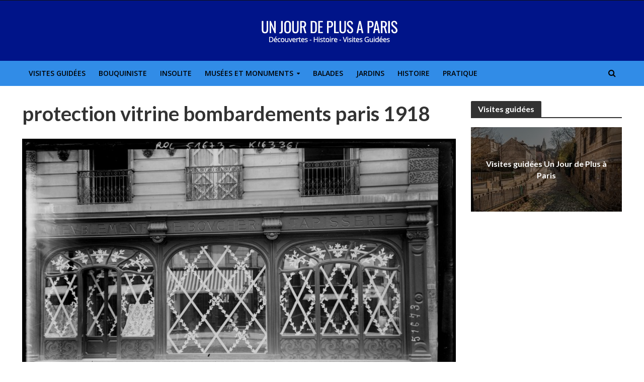

--- FILE ---
content_type: text/html; charset=UTF-8
request_url: https://www.unjourdeplusaparis.com/paris-reportage/paris-se-protegeait-contre-bombardements-allemands/attachment/protection-vitrine-bombardements-paris-1918
body_size: 17813
content:
<!DOCTYPE html>
<html dir="ltr" lang="fr-FR" prefix="og: https://ogp.me/ns# fb: http://ogp.me/ns/fb#">
<head>
<meta charset="UTF-8">
<meta name="viewport" content="width=device-width,initial-scale=1.0">
<link rel="profile" href="https://gmpg.org/xfn/11" />
<title>protection vitrine bombardements paris 1918 | Un jour de plus à Paris</title>
	<style>img:is([sizes="auto" i], [sizes^="auto," i]) { contain-intrinsic-size: 3000px 1500px }</style>
	
		<!-- All in One SEO 4.9.0 - aioseo.com -->
	<meta name="robots" content="max-image-preview:large" />
	<link rel="canonical" href="https://www.unjourdeplusaparis.com/paris-reportage/paris-se-protegeait-contre-bombardements-allemands/attachment/protection-vitrine-bombardements-paris-1918" />
	<meta name="generator" content="All in One SEO (AIOSEO) 4.9.0" />
		<meta property="og:locale" content="fr_FR" />
		<meta property="og:site_name" content="Un jour de plus à Paris | Visites culturelles et touristiques à Paris." />
		<meta property="og:type" content="article" />
		<meta property="og:title" content="protection vitrine bombardements paris 1918 | Un jour de plus à Paris" />
		<meta property="og:url" content="https://www.unjourdeplusaparis.com/paris-reportage/paris-se-protegeait-contre-bombardements-allemands/attachment/protection-vitrine-bombardements-paris-1918" />
		<meta property="article:published_time" content="2016-06-06T15:26:43+00:00" />
		<meta property="article:modified_time" content="2016-06-06T15:26:43+00:00" />
		<meta name="twitter:card" content="summary" />
		<meta name="twitter:title" content="protection vitrine bombardements paris 1918 | Un jour de plus à Paris" />
		<script type="application/ld+json" class="aioseo-schema">
			{"@context":"https:\/\/schema.org","@graph":[{"@type":"BreadcrumbList","@id":"https:\/\/www.unjourdeplusaparis.com\/paris-reportage\/paris-se-protegeait-contre-bombardements-allemands\/attachment\/protection-vitrine-bombardements-paris-1918#breadcrumblist","itemListElement":[{"@type":"ListItem","@id":"https:\/\/www.unjourdeplusaparis.com#listItem","position":1,"name":"Home","item":"https:\/\/www.unjourdeplusaparis.com","nextItem":{"@type":"ListItem","@id":"https:\/\/www.unjourdeplusaparis.com\/paris-reportage\/paris-se-protegeait-contre-bombardements-allemands\/attachment\/protection-vitrine-bombardements-paris-1918#listItem","name":"protection vitrine bombardements paris 1918"}},{"@type":"ListItem","@id":"https:\/\/www.unjourdeplusaparis.com\/paris-reportage\/paris-se-protegeait-contre-bombardements-allemands\/attachment\/protection-vitrine-bombardements-paris-1918#listItem","position":2,"name":"protection vitrine bombardements paris 1918","previousItem":{"@type":"ListItem","@id":"https:\/\/www.unjourdeplusaparis.com#listItem","name":"Home"}}]},{"@type":"ItemPage","@id":"https:\/\/www.unjourdeplusaparis.com\/paris-reportage\/paris-se-protegeait-contre-bombardements-allemands\/attachment\/protection-vitrine-bombardements-paris-1918#itempage","url":"https:\/\/www.unjourdeplusaparis.com\/paris-reportage\/paris-se-protegeait-contre-bombardements-allemands\/attachment\/protection-vitrine-bombardements-paris-1918","name":"protection vitrine bombardements paris 1918 | Un jour de plus \u00e0 Paris","inLanguage":"fr-FR","isPartOf":{"@id":"https:\/\/www.unjourdeplusaparis.com\/#website"},"breadcrumb":{"@id":"https:\/\/www.unjourdeplusaparis.com\/paris-reportage\/paris-se-protegeait-contre-bombardements-allemands\/attachment\/protection-vitrine-bombardements-paris-1918#breadcrumblist"},"author":{"@id":"https:\/\/www.unjourdeplusaparis.com\/author#author"},"creator":{"@id":"https:\/\/www.unjourdeplusaparis.com\/author#author"},"datePublished":"2016-06-06T15:26:43+02:00","dateModified":"2016-06-06T15:26:43+02:00"},{"@type":"Organization","@id":"https:\/\/www.unjourdeplusaparis.com\/#organization","name":"Un jour de plus \u00e0 Paris","description":"Visites culturelles et touristiques \u00e0 Paris.","url":"https:\/\/www.unjourdeplusaparis.com\/","logo":{"@type":"ImageObject","url":"https:\/\/www.unjourdeplusaparis.com\/wp-content\/uploads\/2018\/08\/unnamed-150x150.jpg","@id":"https:\/\/www.unjourdeplusaparis.com\/paris-reportage\/paris-se-protegeait-contre-bombardements-allemands\/attachment\/protection-vitrine-bombardements-paris-1918\/#organizationLogo","width":150,"height":150},"image":{"@id":"https:\/\/www.unjourdeplusaparis.com\/paris-reportage\/paris-se-protegeait-contre-bombardements-allemands\/attachment\/protection-vitrine-bombardements-paris-1918\/#organizationLogo"}},{"@type":"Person","@id":"https:\/\/www.unjourdeplusaparis.com\/author#author","url":"https:\/\/www.unjourdeplusaparis.com\/author"},{"@type":"WebSite","@id":"https:\/\/www.unjourdeplusaparis.com\/#website","url":"https:\/\/www.unjourdeplusaparis.com\/","name":"Un jour de plus \u00e0 Paris","description":"Visites culturelles et touristiques \u00e0 Paris.","inLanguage":"fr-FR","publisher":{"@id":"https:\/\/www.unjourdeplusaparis.com\/#organization"}}]}
		</script>
		<!-- All in One SEO -->

<link rel='dns-prefetch' href='//fonts.googleapis.com' />
<link rel="alternate" type="application/rss+xml" title="Un jour de plus à Paris &raquo; Flux" href="https://www.unjourdeplusaparis.com/feed" />
<link rel="alternate" type="application/rss+xml" title="Un jour de plus à Paris &raquo; Flux des commentaires" href="https://www.unjourdeplusaparis.com/comments/feed" />
<script type="text/javascript">
/* <![CDATA[ */
window._wpemojiSettings = {"baseUrl":"https:\/\/s.w.org\/images\/core\/emoji\/16.0.1\/72x72\/","ext":".png","svgUrl":"https:\/\/s.w.org\/images\/core\/emoji\/16.0.1\/svg\/","svgExt":".svg","source":{"concatemoji":"https:\/\/www.unjourdeplusaparis.com\/wp-includes\/js\/wp-emoji-release.min.js?ver=6.8.3"}};
/*! This file is auto-generated */
!function(s,n){var o,i,e;function c(e){try{var t={supportTests:e,timestamp:(new Date).valueOf()};sessionStorage.setItem(o,JSON.stringify(t))}catch(e){}}function p(e,t,n){e.clearRect(0,0,e.canvas.width,e.canvas.height),e.fillText(t,0,0);var t=new Uint32Array(e.getImageData(0,0,e.canvas.width,e.canvas.height).data),a=(e.clearRect(0,0,e.canvas.width,e.canvas.height),e.fillText(n,0,0),new Uint32Array(e.getImageData(0,0,e.canvas.width,e.canvas.height).data));return t.every(function(e,t){return e===a[t]})}function u(e,t){e.clearRect(0,0,e.canvas.width,e.canvas.height),e.fillText(t,0,0);for(var n=e.getImageData(16,16,1,1),a=0;a<n.data.length;a++)if(0!==n.data[a])return!1;return!0}function f(e,t,n,a){switch(t){case"flag":return n(e,"\ud83c\udff3\ufe0f\u200d\u26a7\ufe0f","\ud83c\udff3\ufe0f\u200b\u26a7\ufe0f")?!1:!n(e,"\ud83c\udde8\ud83c\uddf6","\ud83c\udde8\u200b\ud83c\uddf6")&&!n(e,"\ud83c\udff4\udb40\udc67\udb40\udc62\udb40\udc65\udb40\udc6e\udb40\udc67\udb40\udc7f","\ud83c\udff4\u200b\udb40\udc67\u200b\udb40\udc62\u200b\udb40\udc65\u200b\udb40\udc6e\u200b\udb40\udc67\u200b\udb40\udc7f");case"emoji":return!a(e,"\ud83e\udedf")}return!1}function g(e,t,n,a){var r="undefined"!=typeof WorkerGlobalScope&&self instanceof WorkerGlobalScope?new OffscreenCanvas(300,150):s.createElement("canvas"),o=r.getContext("2d",{willReadFrequently:!0}),i=(o.textBaseline="top",o.font="600 32px Arial",{});return e.forEach(function(e){i[e]=t(o,e,n,a)}),i}function t(e){var t=s.createElement("script");t.src=e,t.defer=!0,s.head.appendChild(t)}"undefined"!=typeof Promise&&(o="wpEmojiSettingsSupports",i=["flag","emoji"],n.supports={everything:!0,everythingExceptFlag:!0},e=new Promise(function(e){s.addEventListener("DOMContentLoaded",e,{once:!0})}),new Promise(function(t){var n=function(){try{var e=JSON.parse(sessionStorage.getItem(o));if("object"==typeof e&&"number"==typeof e.timestamp&&(new Date).valueOf()<e.timestamp+604800&&"object"==typeof e.supportTests)return e.supportTests}catch(e){}return null}();if(!n){if("undefined"!=typeof Worker&&"undefined"!=typeof OffscreenCanvas&&"undefined"!=typeof URL&&URL.createObjectURL&&"undefined"!=typeof Blob)try{var e="postMessage("+g.toString()+"("+[JSON.stringify(i),f.toString(),p.toString(),u.toString()].join(",")+"));",a=new Blob([e],{type:"text/javascript"}),r=new Worker(URL.createObjectURL(a),{name:"wpTestEmojiSupports"});return void(r.onmessage=function(e){c(n=e.data),r.terminate(),t(n)})}catch(e){}c(n=g(i,f,p,u))}t(n)}).then(function(e){for(var t in e)n.supports[t]=e[t],n.supports.everything=n.supports.everything&&n.supports[t],"flag"!==t&&(n.supports.everythingExceptFlag=n.supports.everythingExceptFlag&&n.supports[t]);n.supports.everythingExceptFlag=n.supports.everythingExceptFlag&&!n.supports.flag,n.DOMReady=!1,n.readyCallback=function(){n.DOMReady=!0}}).then(function(){return e}).then(function(){var e;n.supports.everything||(n.readyCallback(),(e=n.source||{}).concatemoji?t(e.concatemoji):e.wpemoji&&e.twemoji&&(t(e.twemoji),t(e.wpemoji)))}))}((window,document),window._wpemojiSettings);
/* ]]> */
</script>
<link rel='stylesheet' id='pt-cv-public-style-css' href='https://www.unjourdeplusaparis.com/wp-content/plugins/content-views-query-and-display-post-page/public/assets/css/cv.css?ver=4.2' type='text/css' media='all' />
<style id='wp-emoji-styles-inline-css' type='text/css'>

	img.wp-smiley, img.emoji {
		display: inline !important;
		border: none !important;
		box-shadow: none !important;
		height: 1em !important;
		width: 1em !important;
		margin: 0 0.07em !important;
		vertical-align: -0.1em !important;
		background: none !important;
		padding: 0 !important;
	}
</style>
<link rel='stylesheet' id='wp-block-library-css' href='https://www.unjourdeplusaparis.com/wp-includes/css/dist/block-library/style.min.css?ver=6.8.3' type='text/css' media='all' />
<style id='classic-theme-styles-inline-css' type='text/css'>
/*! This file is auto-generated */
.wp-block-button__link{color:#fff;background-color:#32373c;border-radius:9999px;box-shadow:none;text-decoration:none;padding:calc(.667em + 2px) calc(1.333em + 2px);font-size:1.125em}.wp-block-file__button{background:#32373c;color:#fff;text-decoration:none}
</style>
<link rel='stylesheet' id='aioseo/css/src/vue/standalone/blocks/table-of-contents/global.scss-css' href='https://www.unjourdeplusaparis.com/wp-content/plugins/all-in-one-seo-pack/dist/Lite/assets/css/table-of-contents/global.e90f6d47.css?ver=4.9.0' type='text/css' media='all' />
<style id='global-styles-inline-css' type='text/css'>
:root{--wp--preset--aspect-ratio--square: 1;--wp--preset--aspect-ratio--4-3: 4/3;--wp--preset--aspect-ratio--3-4: 3/4;--wp--preset--aspect-ratio--3-2: 3/2;--wp--preset--aspect-ratio--2-3: 2/3;--wp--preset--aspect-ratio--16-9: 16/9;--wp--preset--aspect-ratio--9-16: 9/16;--wp--preset--color--black: #000000;--wp--preset--color--cyan-bluish-gray: #abb8c3;--wp--preset--color--white: #ffffff;--wp--preset--color--pale-pink: #f78da7;--wp--preset--color--vivid-red: #cf2e2e;--wp--preset--color--luminous-vivid-orange: #ff6900;--wp--preset--color--luminous-vivid-amber: #fcb900;--wp--preset--color--light-green-cyan: #7bdcb5;--wp--preset--color--vivid-green-cyan: #00d084;--wp--preset--color--pale-cyan-blue: #8ed1fc;--wp--preset--color--vivid-cyan-blue: #0693e3;--wp--preset--color--vivid-purple: #9b51e0;--wp--preset--color--herald-acc: #0288d1;--wp--preset--color--herald-meta: #999999;--wp--preset--color--herald-txt: #444444;--wp--preset--color--herald-bg: #ffffff;--wp--preset--color--herald-cat-4: #a6bd6c;--wp--preset--color--herald-cat-3: #c5c5c5;--wp--preset--color--herald-cat-5: #d7b611;--wp--preset--color--herald-cat-6: #ce6499;--wp--preset--color--herald-cat-7: #9d3e0c;--wp--preset--color--herald-cat-47: #f68d32;--wp--preset--color--herald-cat-155: #f70202;--wp--preset--color--herald-cat-45: #ce6499;--wp--preset--color--herald-cat-46: #ce6499;--wp--preset--color--herald-cat-13: #c5c5c5;--wp--preset--color--herald-cat-11: #c5c5c5;--wp--preset--color--herald-cat-12: #c5c5c5;--wp--preset--color--herald-cat-33: #a6bd6c;--wp--preset--color--herald-cat-34: #a6bd6c;--wp--preset--color--herald-cat-35: #a6bd6c;--wp--preset--color--herald-cat-36: #a6bd6c;--wp--preset--color--herald-cat-37: #a6bd6c;--wp--preset--color--herald-cat-38: #a6bd6c;--wp--preset--color--herald-cat-39: #a6bd6c;--wp--preset--color--herald-cat-40: #a6bd6c;--wp--preset--color--herald-cat-41: #a6bd6c;--wp--preset--color--herald-cat-42: #a6bd6c;--wp--preset--color--herald-cat-24: #a6bd6c;--wp--preset--color--herald-cat-43: #a6bd6c;--wp--preset--color--herald-cat-25: #a6bd6c;--wp--preset--color--herald-cat-26: #a6bd6c;--wp--preset--color--herald-cat-27: #a6bd6c;--wp--preset--color--herald-cat-28: #a6bd6c;--wp--preset--color--herald-cat-29: #a6bd6c;--wp--preset--color--herald-cat-30: #a6bd6c;--wp--preset--color--herald-cat-31: #a6bd6c;--wp--preset--color--herald-cat-32: #a6bd6c;--wp--preset--color--herald-cat-135: #0c0007;--wp--preset--color--herald-cat-218: #114232;--wp--preset--gradient--vivid-cyan-blue-to-vivid-purple: linear-gradient(135deg,rgba(6,147,227,1) 0%,rgb(155,81,224) 100%);--wp--preset--gradient--light-green-cyan-to-vivid-green-cyan: linear-gradient(135deg,rgb(122,220,180) 0%,rgb(0,208,130) 100%);--wp--preset--gradient--luminous-vivid-amber-to-luminous-vivid-orange: linear-gradient(135deg,rgba(252,185,0,1) 0%,rgba(255,105,0,1) 100%);--wp--preset--gradient--luminous-vivid-orange-to-vivid-red: linear-gradient(135deg,rgba(255,105,0,1) 0%,rgb(207,46,46) 100%);--wp--preset--gradient--very-light-gray-to-cyan-bluish-gray: linear-gradient(135deg,rgb(238,238,238) 0%,rgb(169,184,195) 100%);--wp--preset--gradient--cool-to-warm-spectrum: linear-gradient(135deg,rgb(74,234,220) 0%,rgb(151,120,209) 20%,rgb(207,42,186) 40%,rgb(238,44,130) 60%,rgb(251,105,98) 80%,rgb(254,248,76) 100%);--wp--preset--gradient--blush-light-purple: linear-gradient(135deg,rgb(255,206,236) 0%,rgb(152,150,240) 100%);--wp--preset--gradient--blush-bordeaux: linear-gradient(135deg,rgb(254,205,165) 0%,rgb(254,45,45) 50%,rgb(107,0,62) 100%);--wp--preset--gradient--luminous-dusk: linear-gradient(135deg,rgb(255,203,112) 0%,rgb(199,81,192) 50%,rgb(65,88,208) 100%);--wp--preset--gradient--pale-ocean: linear-gradient(135deg,rgb(255,245,203) 0%,rgb(182,227,212) 50%,rgb(51,167,181) 100%);--wp--preset--gradient--electric-grass: linear-gradient(135deg,rgb(202,248,128) 0%,rgb(113,206,126) 100%);--wp--preset--gradient--midnight: linear-gradient(135deg,rgb(2,3,129) 0%,rgb(40,116,252) 100%);--wp--preset--font-size--small: 12.8px;--wp--preset--font-size--medium: 20px;--wp--preset--font-size--large: 22.4px;--wp--preset--font-size--x-large: 42px;--wp--preset--font-size--normal: 16px;--wp--preset--font-size--huge: 28.8px;--wp--preset--spacing--20: 0.44rem;--wp--preset--spacing--30: 0.67rem;--wp--preset--spacing--40: 1rem;--wp--preset--spacing--50: 1.5rem;--wp--preset--spacing--60: 2.25rem;--wp--preset--spacing--70: 3.38rem;--wp--preset--spacing--80: 5.06rem;--wp--preset--shadow--natural: 6px 6px 9px rgba(0, 0, 0, 0.2);--wp--preset--shadow--deep: 12px 12px 50px rgba(0, 0, 0, 0.4);--wp--preset--shadow--sharp: 6px 6px 0px rgba(0, 0, 0, 0.2);--wp--preset--shadow--outlined: 6px 6px 0px -3px rgba(255, 255, 255, 1), 6px 6px rgba(0, 0, 0, 1);--wp--preset--shadow--crisp: 6px 6px 0px rgba(0, 0, 0, 1);}:where(.is-layout-flex){gap: 0.5em;}:where(.is-layout-grid){gap: 0.5em;}body .is-layout-flex{display: flex;}.is-layout-flex{flex-wrap: wrap;align-items: center;}.is-layout-flex > :is(*, div){margin: 0;}body .is-layout-grid{display: grid;}.is-layout-grid > :is(*, div){margin: 0;}:where(.wp-block-columns.is-layout-flex){gap: 2em;}:where(.wp-block-columns.is-layout-grid){gap: 2em;}:where(.wp-block-post-template.is-layout-flex){gap: 1.25em;}:where(.wp-block-post-template.is-layout-grid){gap: 1.25em;}.has-black-color{color: var(--wp--preset--color--black) !important;}.has-cyan-bluish-gray-color{color: var(--wp--preset--color--cyan-bluish-gray) !important;}.has-white-color{color: var(--wp--preset--color--white) !important;}.has-pale-pink-color{color: var(--wp--preset--color--pale-pink) !important;}.has-vivid-red-color{color: var(--wp--preset--color--vivid-red) !important;}.has-luminous-vivid-orange-color{color: var(--wp--preset--color--luminous-vivid-orange) !important;}.has-luminous-vivid-amber-color{color: var(--wp--preset--color--luminous-vivid-amber) !important;}.has-light-green-cyan-color{color: var(--wp--preset--color--light-green-cyan) !important;}.has-vivid-green-cyan-color{color: var(--wp--preset--color--vivid-green-cyan) !important;}.has-pale-cyan-blue-color{color: var(--wp--preset--color--pale-cyan-blue) !important;}.has-vivid-cyan-blue-color{color: var(--wp--preset--color--vivid-cyan-blue) !important;}.has-vivid-purple-color{color: var(--wp--preset--color--vivid-purple) !important;}.has-black-background-color{background-color: var(--wp--preset--color--black) !important;}.has-cyan-bluish-gray-background-color{background-color: var(--wp--preset--color--cyan-bluish-gray) !important;}.has-white-background-color{background-color: var(--wp--preset--color--white) !important;}.has-pale-pink-background-color{background-color: var(--wp--preset--color--pale-pink) !important;}.has-vivid-red-background-color{background-color: var(--wp--preset--color--vivid-red) !important;}.has-luminous-vivid-orange-background-color{background-color: var(--wp--preset--color--luminous-vivid-orange) !important;}.has-luminous-vivid-amber-background-color{background-color: var(--wp--preset--color--luminous-vivid-amber) !important;}.has-light-green-cyan-background-color{background-color: var(--wp--preset--color--light-green-cyan) !important;}.has-vivid-green-cyan-background-color{background-color: var(--wp--preset--color--vivid-green-cyan) !important;}.has-pale-cyan-blue-background-color{background-color: var(--wp--preset--color--pale-cyan-blue) !important;}.has-vivid-cyan-blue-background-color{background-color: var(--wp--preset--color--vivid-cyan-blue) !important;}.has-vivid-purple-background-color{background-color: var(--wp--preset--color--vivid-purple) !important;}.has-black-border-color{border-color: var(--wp--preset--color--black) !important;}.has-cyan-bluish-gray-border-color{border-color: var(--wp--preset--color--cyan-bluish-gray) !important;}.has-white-border-color{border-color: var(--wp--preset--color--white) !important;}.has-pale-pink-border-color{border-color: var(--wp--preset--color--pale-pink) !important;}.has-vivid-red-border-color{border-color: var(--wp--preset--color--vivid-red) !important;}.has-luminous-vivid-orange-border-color{border-color: var(--wp--preset--color--luminous-vivid-orange) !important;}.has-luminous-vivid-amber-border-color{border-color: var(--wp--preset--color--luminous-vivid-amber) !important;}.has-light-green-cyan-border-color{border-color: var(--wp--preset--color--light-green-cyan) !important;}.has-vivid-green-cyan-border-color{border-color: var(--wp--preset--color--vivid-green-cyan) !important;}.has-pale-cyan-blue-border-color{border-color: var(--wp--preset--color--pale-cyan-blue) !important;}.has-vivid-cyan-blue-border-color{border-color: var(--wp--preset--color--vivid-cyan-blue) !important;}.has-vivid-purple-border-color{border-color: var(--wp--preset--color--vivid-purple) !important;}.has-vivid-cyan-blue-to-vivid-purple-gradient-background{background: var(--wp--preset--gradient--vivid-cyan-blue-to-vivid-purple) !important;}.has-light-green-cyan-to-vivid-green-cyan-gradient-background{background: var(--wp--preset--gradient--light-green-cyan-to-vivid-green-cyan) !important;}.has-luminous-vivid-amber-to-luminous-vivid-orange-gradient-background{background: var(--wp--preset--gradient--luminous-vivid-amber-to-luminous-vivid-orange) !important;}.has-luminous-vivid-orange-to-vivid-red-gradient-background{background: var(--wp--preset--gradient--luminous-vivid-orange-to-vivid-red) !important;}.has-very-light-gray-to-cyan-bluish-gray-gradient-background{background: var(--wp--preset--gradient--very-light-gray-to-cyan-bluish-gray) !important;}.has-cool-to-warm-spectrum-gradient-background{background: var(--wp--preset--gradient--cool-to-warm-spectrum) !important;}.has-blush-light-purple-gradient-background{background: var(--wp--preset--gradient--blush-light-purple) !important;}.has-blush-bordeaux-gradient-background{background: var(--wp--preset--gradient--blush-bordeaux) !important;}.has-luminous-dusk-gradient-background{background: var(--wp--preset--gradient--luminous-dusk) !important;}.has-pale-ocean-gradient-background{background: var(--wp--preset--gradient--pale-ocean) !important;}.has-electric-grass-gradient-background{background: var(--wp--preset--gradient--electric-grass) !important;}.has-midnight-gradient-background{background: var(--wp--preset--gradient--midnight) !important;}.has-small-font-size{font-size: var(--wp--preset--font-size--small) !important;}.has-medium-font-size{font-size: var(--wp--preset--font-size--medium) !important;}.has-large-font-size{font-size: var(--wp--preset--font-size--large) !important;}.has-x-large-font-size{font-size: var(--wp--preset--font-size--x-large) !important;}
:where(.wp-block-post-template.is-layout-flex){gap: 1.25em;}:where(.wp-block-post-template.is-layout-grid){gap: 1.25em;}
:where(.wp-block-columns.is-layout-flex){gap: 2em;}:where(.wp-block-columns.is-layout-grid){gap: 2em;}
:root :where(.wp-block-pullquote){font-size: 1.5em;line-height: 1.6;}
</style>
<link rel='stylesheet' id='gdpr-css' href='https://www.unjourdeplusaparis.com/wp-content/plugins/gdpr/dist/css/public.css?ver=2.1.2' type='text/css' media='all' />
<link rel='stylesheet' id='mks_shortcodes_simple_line_icons-css' href='https://www.unjourdeplusaparis.com/wp-content/plugins/meks-flexible-shortcodes/css/simple-line/simple-line-icons.css?ver=1.3.8' type='text/css' media='screen' />
<link rel='stylesheet' id='mks_shortcodes_css-css' href='https://www.unjourdeplusaparis.com/wp-content/plugins/meks-flexible-shortcodes/css/style.css?ver=1.3.8' type='text/css' media='screen' />
<link crossorigin="anonymous" rel='stylesheet' id='herald-fonts-css' href='https://fonts.googleapis.com/css?family=Open+Sans%3A400%2C600%7CLato%3A400%2C700&#038;subset=latin%2Clatin-ext&#038;ver=2.6.2' type='text/css' media='all' />
<link rel='stylesheet' id='herald-main-css' href='https://www.unjourdeplusaparis.com/wp-content/themes/herald/assets/css/min.css?ver=2.6.2' type='text/css' media='all' />
<style id='herald-main-inline-css' type='text/css'>
h1, .h1, .herald-no-sid .herald-posts .h2{ font-size: 4.0rem; }h2, .h2, .herald-no-sid .herald-posts .h3{ font-size: 3.3rem; }h3, .h3, .herald-no-sid .herald-posts .h4 { font-size: 2.8rem; }h4, .h4, .herald-no-sid .herald-posts .h5 { font-size: 2.3rem; }h5, .h5, .herald-no-sid .herald-posts .h6 { font-size: 1.9rem; }h6, .h6, .herald-no-sid .herald-posts .h7 { font-size: 1.6rem; }.h7 {font-size: 1.4rem;}.herald-entry-content, .herald-sidebar{font-size: 1.6rem;}.entry-content .entry-headline{font-size: 1.9rem;}body{font-size: 1.6rem;}.widget{font-size: 1.5rem;}.herald-menu{font-size: 1.6rem;}.herald-mod-title .herald-mod-h, .herald-sidebar .widget-title{font-size: 1.6rem;}.entry-meta .meta-item, .entry-meta a, .entry-meta span{font-size: 1.4rem;}.entry-meta.meta-small .meta-item, .entry-meta.meta-small a, .entry-meta.meta-small span{font-size: 1.3rem;}.herald-site-header .header-top,.header-top .herald-in-popup,.header-top .herald-menu ul {background: #111111;color: #aaaaaa;}.header-top a {color: #aaaaaa;}.header-top a:hover,.header-top .herald-menu li:hover > a{color: #ffffff;}.header-top .herald-menu-popup:hover > span,.header-top .herald-menu-popup-search span:hover,.header-top .herald-menu-popup-search.herald-search-active{color: #ffffff;}#wp-calendar tbody td a{background: #0288d1;color:#FFF;}.header-top .herald-login #loginform label,.header-top .herald-login p,.header-top a.btn-logout {color: #ffffff;}.header-top .herald-login #loginform input {color: #111111;}.header-top .herald-login .herald-registration-link:after {background: rgba(255,255,255,0.25);}.header-top .herald-login #loginform input[type=submit],.header-top .herald-in-popup .btn-logout {background-color: #ffffff;color: #111111;}.header-top a.btn-logout:hover{color: #111111;}.header-middle{background-color: #001489;color: #ffffff;}.header-middle a{color: #ffffff;}.header-middle.herald-header-wraper,.header-middle .col-lg-12{height: 120px;}.header-middle .site-title img{max-height: 120px;}.header-middle .sub-menu{background-color: #ffffff;}.header-middle .sub-menu a,.header-middle .herald-search-submit:hover,.header-middle li.herald-mega-menu .col-lg-3 a:hover,.header-middle li.herald-mega-menu .col-lg-3 a:hover:after{color: #111111;}.header-middle .herald-menu li:hover > a,.header-middle .herald-menu-popup-search:hover > span,.header-middle .herald-cart-icon:hover > a{color: #111111;background-color: #ffffff;}.header-middle .current-menu-parent a,.header-middle .current-menu-ancestor a,.header-middle .current_page_item > a,.header-middle .current-menu-item > a{background-color: rgba(255,255,255,0.2); }.header-middle .sub-menu > li > a,.header-middle .herald-search-submit,.header-middle li.herald-mega-menu .col-lg-3 a{color: rgba(17,17,17,0.7); }.header-middle .sub-menu > li:hover > a{color: #111111; }.header-middle .herald-in-popup{background-color: #ffffff;}.header-middle .herald-menu-popup a{color: #111111;}.header-middle .herald-in-popup{background-color: #ffffff;}.header-middle .herald-search-input{color: #111111;}.header-middle .herald-menu-popup a{color: #111111;}.header-middle .herald-menu-popup > span,.header-middle .herald-search-active > span{color: #ffffff;}.header-middle .herald-menu-popup:hover > span,.header-middle .herald-search-active > span{background-color: #ffffff;color: #111111;}.header-middle .herald-login #loginform label,.header-middle .herald-login #loginform input,.header-middle .herald-login p,.header-middle a.btn-logout,.header-middle .herald-login .herald-registration-link:hover,.header-middle .herald-login .herald-lost-password-link:hover {color: #111111;}.header-middle .herald-login .herald-registration-link:after {background: rgba(17,17,17,0.15);}.header-middle .herald-login a,.header-middle .herald-username a {color: #111111;}.header-middle .herald-login a:hover,.header-middle .herald-login .herald-registration-link,.header-middle .herald-login .herald-lost-password-link {color: #001489;}.header-middle .herald-login #loginform input[type=submit],.header-middle .herald-in-popup .btn-logout {background-color: #001489;color: #ffffff;}.header-middle a.btn-logout:hover{color: #ffffff;}.header-bottom{background: #318ce7;color: #000000;}.header-bottom a,.header-bottom .herald-site-header .herald-search-submit{color: #000000;}.header-bottom a:hover{color: #ffffff;}.header-bottom a:hover,.header-bottom .herald-menu li:hover > a,.header-bottom li.herald-mega-menu .col-lg-3 a:hover:after{color: #ffffff;}.header-bottom .herald-menu li:hover > a,.header-bottom .herald-menu-popup-search:hover > span,.header-bottom .herald-cart-icon:hover > a {color: #ffffff;background-color: #000000;}.header-bottom .current-menu-parent a,.header-bottom .current-menu-ancestor a,.header-bottom .current_page_item > a,.header-bottom .current-menu-item > a {background-color: rgba(0,0,0,0.2); }.header-bottom .sub-menu{background-color: #000000;}.header-bottom .herald-menu li.herald-mega-menu .col-lg-3 a,.header-bottom .sub-menu > li > a,.header-bottom .herald-search-submit{color: rgba(255,255,255,0.7); }.header-bottom .herald-menu li.herald-mega-menu .col-lg-3 a:hover,.header-bottom .sub-menu > li:hover > a{color: #ffffff; }.header-bottom .sub-menu > li > a,.header-bottom .herald-search-submit{color: rgba(255,255,255,0.7); }.header-bottom .sub-menu > li:hover > a{color: #ffffff; }.header-bottom .herald-in-popup {background-color: #000000;}.header-bottom .herald-menu-popup a {color: #ffffff;}.header-bottom .herald-in-popup,.header-bottom .herald-search-input {background-color: #000000;}.header-bottom .herald-menu-popup a,.header-bottom .herald-search-input{color: #ffffff;}.header-bottom .herald-menu-popup > span,.header-bottom .herald-search-active > span{color: #000000;}.header-bottom .herald-menu-popup:hover > span,.header-bottom .herald-search-active > span{background-color: #000000;color: #ffffff;}.header-bottom .herald-login #loginform label,.header-bottom .herald-login #loginform input,.header-bottom .herald-login p,.header-bottom a.btn-logout,.header-bottom .herald-login .herald-registration-link:hover,.header-bottom .herald-login .herald-lost-password-link:hover,.herald-responsive-header .herald-login #loginform label,.herald-responsive-header .herald-login #loginform input,.herald-responsive-header .herald-login p,.herald-responsive-header a.btn-logout,.herald-responsive-header .herald-login .herald-registration-link:hover,.herald-responsive-header .herald-login .herald-lost-password-link:hover {color: #ffffff;}.header-bottom .herald-login .herald-registration-link:after,.herald-responsive-header .herald-login .herald-registration-link:after {background: rgba(255,255,255,0.15);}.header-bottom .herald-login a,.herald-responsive-header .herald-login a {color: #ffffff;}.header-bottom .herald-login a:hover,.header-bottom .herald-login .herald-registration-link,.header-bottom .herald-login .herald-lost-password-link,.herald-responsive-header .herald-login a:hover,.herald-responsive-header .herald-login .herald-registration-link,.herald-responsive-header .herald-login .herald-lost-password-link {color: #318ce7;}.header-bottom .herald-login #loginform input[type=submit],.herald-responsive-header .herald-login #loginform input[type=submit],.header-bottom .herald-in-popup .btn-logout,.herald-responsive-header .herald-in-popup .btn-logout {background-color: #318ce7;color: #000000;}.header-bottom a.btn-logout:hover,.herald-responsive-header a.btn-logout:hover {color: #000000;}.herald-header-sticky{background: #0288d1;color: #000000;}.herald-header-sticky a{color: #000000;}.herald-header-sticky .herald-menu li:hover > a{color: #ffffff;background-color: #000000;}.herald-header-sticky .sub-menu{background-color: #000000;}.herald-header-sticky .sub-menu a{color: #ffffff;}.herald-header-sticky .sub-menu > li:hover > a{color: #0288d1;}.herald-header-sticky .herald-in-popup,.herald-header-sticky .herald-search-input {background-color: #000000;}.herald-header-sticky .herald-menu-popup a{color: #ffffff;}.herald-header-sticky .herald-menu-popup > span,.herald-header-sticky .herald-search-active > span{color: #000000;}.herald-header-sticky .herald-menu-popup:hover > span,.herald-header-sticky .herald-search-active > span{background-color: #000000;color: #ffffff;}.herald-header-sticky .herald-search-input,.herald-header-sticky .herald-search-submit{color: #ffffff;}.herald-header-sticky .herald-menu li:hover > a,.herald-header-sticky .herald-menu-popup-search:hover > span,.herald-header-sticky .herald-cart-icon:hover a {color: #ffffff;background-color: #000000;}.herald-header-sticky .herald-login #loginform label,.herald-header-sticky .herald-login #loginform input,.herald-header-sticky .herald-login p,.herald-header-sticky a.btn-logout,.herald-header-sticky .herald-login .herald-registration-link:hover,.herald-header-sticky .herald-login .herald-lost-password-link:hover {color: #ffffff;}.herald-header-sticky .herald-login .herald-registration-link:after {background: rgba(255,255,255,0.15);}.herald-header-sticky .herald-login a {color: #ffffff;}.herald-header-sticky .herald-login a:hover,.herald-header-sticky .herald-login .herald-registration-link,.herald-header-sticky .herald-login .herald-lost-password-link {color: #0288d1;}.herald-header-sticky .herald-login #loginform input[type=submit],.herald-header-sticky .herald-in-popup .btn-logout {background-color: #0288d1;color: #000000;}.herald-header-sticky a.btn-logout:hover{color: #000000;}.header-trending{background: #eeeeee;color: #666666;}.header-trending a{color: #666666;}.header-trending a:hover{color: #111111;}body { background-color: #ffffff;color: #444444;font-family: 'Open Sans';font-weight: 400;}.herald-site-content{background-color:#ffffff;}h1, h2, h3, h4, h5, h6,.h1, .h2, .h3, .h4, .h5, .h6, .h7,.wp-block-cover .wp-block-cover-image-text, .wp-block-cover .wp-block-cover-text, .wp-block-cover h2, .wp-block-cover-image .wp-block-cover-image-text, .wp-block-cover-image .wp-block-cover-text, .wp-block-cover-image h2{font-family: 'Lato';font-weight: 700;}.header-middle .herald-menu,.header-bottom .herald-menu,.herald-header-sticky .herald-menu,.herald-mobile-nav{font-family: 'Open Sans';font-weight: 600;}.herald-menu li.herald-mega-menu .herald-ovrld .meta-category a{font-family: 'Open Sans';font-weight: 400;}.herald-entry-content blockquote p{color: #0288d1;}pre {background: rgba(68,68,68,0.06);border: 1px solid rgba(68,68,68,0.2);}thead {background: rgba(68,68,68,0.06);}a,.entry-title a:hover,.herald-menu .sub-menu li .meta-category a{color: #0288d1;}.entry-meta-wrapper .entry-meta span:before,.entry-meta-wrapper .entry-meta a:before,.entry-meta-wrapper .entry-meta .meta-item:before,.entry-meta-wrapper .entry-meta div,li.herald-mega-menu .sub-menu .entry-title a,.entry-meta-wrapper .herald-author-twitter{color: #444444;}.herald-mod-title h1,.herald-mod-title h2,.herald-mod-title h4{color: #ffffff;}.herald-mod-head:after,.herald-mod-title .herald-color,.widget-title:after,.widget-title span{color: #ffffff;background-color: #333333;}.herald-mod-title .herald-color a{color: #ffffff;}.herald-ovrld .meta-category a,.herald-fa-wrapper .meta-category a{background-color: #0288d1;}.meta-tags a,.widget_tag_cloud a,.herald-share-meta:after,.wp-block-tag-cloud a{background: rgba(51,51,51,0.1);}h1, h2, h3, h4, h5, h6,.entry-title a {color: #333333;}.herald-pagination .page-numbers,.herald-mod-subnav a,.herald-mod-actions a,.herald-slider-controls div,.meta-tags a,.widget.widget_tag_cloud a,.herald-sidebar .mks_autor_link_wrap a,.herald-sidebar .meks-instagram-follow-link a,.mks_themeforest_widget .mks_read_more a,.herald-read-more,.wp-block-tag-cloud a{color: #444444;}.widget.widget_tag_cloud a:hover,.entry-content .meta-tags a:hover,.wp-block-tag-cloud a:hover{background-color: #0288d1;color: #FFF;}.herald-pagination .prev.page-numbers,.herald-pagination .next.page-numbers,.herald-pagination .prev.page-numbers:hover,.herald-pagination .next.page-numbers:hover,.herald-pagination .page-numbers.current,.herald-pagination .page-numbers.current:hover,.herald-next a,.herald-pagination .herald-next a:hover,.herald-prev a,.herald-pagination .herald-prev a:hover,.herald-load-more a,.herald-load-more a:hover,.entry-content .herald-search-submit,.herald-mod-desc .herald-search-submit,.wpcf7-submit,body div.wpforms-container-full .wpforms-form input[type=submit], body div.wpforms-container-full .wpforms-form button[type=submit], body div.wpforms-container-full .wpforms-form .wpforms-page-button {background-color:#0288d1;color: #FFF;}.herald-pagination .page-numbers:hover{background-color: rgba(68,68,68,0.1);}.widget a,.recentcomments a,.widget a:hover,.herald-sticky-next a:hover,.herald-sticky-prev a:hover,.herald-mod-subnav a:hover,.herald-mod-actions a:hover,.herald-slider-controls div:hover,.meta-tags a:hover,.widget_tag_cloud a:hover,.mks_autor_link_wrap a:hover,.meks-instagram-follow-link a:hover,.mks_themeforest_widget .mks_read_more a:hover,.herald-read-more:hover,.widget .entry-title a:hover,li.herald-mega-menu .sub-menu .entry-title a:hover,.entry-meta-wrapper .meta-item:hover a,.entry-meta-wrapper .meta-item:hover a:before,.entry-meta-wrapper .herald-share:hover > span,.entry-meta-wrapper .herald-author-name:hover,.entry-meta-wrapper .herald-author-twitter:hover,.entry-meta-wrapper .herald-author-twitter:hover:before{color:#0288d1;}.widget ul li a,.widget .entry-title a,.herald-author-name,.entry-meta-wrapper .meta-item,.entry-meta-wrapper .meta-item span,.entry-meta-wrapper .meta-item a,.herald-mod-actions a{color: #444444;}.widget li:before{background: rgba(68,68,68,0.3);}.widget_categories .count{background: #0288d1;color: #FFF;}input[type="submit"],button[type="submit"],body div.wpforms-container-full .wpforms-form input[type=submit]:hover, body div.wpforms-container-full .wpforms-form button[type=submit]:hover, body div.wpforms-container-full .wpforms-form .wpforms-page-button:hover,.spinner > div{background-color: #0288d1;}.herald-mod-actions a:hover,.comment-body .edit-link a,.herald-breadcrumbs a:hover{color:#0288d1;}.herald-header-wraper .herald-soc-nav a:hover,.meta-tags span,li.herald-mega-menu .herald-ovrld .entry-title a,li.herald-mega-menu .herald-ovrld .entry-title a:hover,.herald-ovrld .entry-meta .herald-reviews i:before{color: #FFF;}.entry-meta .meta-item, .entry-meta span, .entry-meta a,.meta-category span,.post-date,.recentcomments,.rss-date,.comment-metadata a,.entry-meta a:hover,.herald-menu li.herald-mega-menu .col-lg-3 a:after,.herald-breadcrumbs,.herald-breadcrumbs a,.entry-meta .herald-reviews i:before{color: #999999;}.herald-lay-a .herald-lay-over{background: #ffffff;}.herald-pagination a:hover,input[type="submit"]:hover,button[type="submit"]:hover,.entry-content .herald-search-submit:hover,.wpcf7-submit:hover,.herald-fa-wrapper .meta-category a:hover,.herald-ovrld .meta-category a:hover,.herald-mod-desc .herald-search-submit:hover,.herald-single-sticky .herald-share .meks_ess a:hover,body div.wpforms-container-full .wpforms-form input[type=submit]:hover, body div.wpforms-container-full .wpforms-form button[type=submit]:hover, body div.wpforms-container-full .wpforms-form .wpforms-page-button:hover{cursor: pointer;text-decoration: none;background-image: -moz-linear-gradient(left,rgba(0,0,0,0.1) 0%,rgba(0,0,0,0.1) 100%);background-image: -webkit-gradient(linear,left top,right top,color-stop(0%,rgba(0,0,0,0.1)),color-stop(100%,rgba(0,0,0,0.1)));background-image: -webkit-linear-gradient(left,rgba(0,0,0,0.1) 0%,rgba(0,0,0,0.1) 100%);background-image: -o-linear-gradient(left,rgba(0,0,0,0.1) 0%,rgba(0,0,0,0.1) 100%);background-image: -ms-linear-gradient(left,rgba(0,0,0,0.1) 0%,rgba(0,0,0,0.1) 100%);background-image: linear-gradient(to right,rgba(0,0,0,0.1) 0%,rgba(0,0,0,0.1) 100%);}.herald-sticky-next a,.herald-sticky-prev a{color: #444444;}.herald-sticky-prev a:before,.herald-sticky-next a:before,.herald-comment-action,.meta-tags span,.herald-entry-content .herald-link-pages a{background: #444444;}.herald-sticky-prev a:hover:before,.herald-sticky-next a:hover:before,.herald-comment-action:hover,div.mejs-controls .mejs-time-rail .mejs-time-current,.herald-entry-content .herald-link-pages a:hover{background: #0288d1;} .herald-site-footer{background: #222222;color: #dddddd;}.herald-site-footer .widget-title span{color: #dddddd;background: transparent;}.herald-site-footer .widget-title:before{background:#dddddd;}.herald-site-footer .widget-title:after,.herald-site-footer .widget_tag_cloud a{background: rgba(221,221,221,0.1);}.herald-site-footer .widget li:before{background: rgba(221,221,221,0.3);}.herald-site-footer a,.herald-site-footer .widget a:hover,.herald-site-footer .widget .meta-category a,.herald-site-footer .herald-slider-controls .owl-prev:hover,.herald-site-footer .herald-slider-controls .owl-next:hover,.herald-site-footer .herald-slider-controls .herald-mod-actions:hover{color: #0288d1;}.herald-site-footer .widget a,.herald-site-footer .mks_author_widget h3{color: #dddddd;}.herald-site-footer .entry-meta .meta-item, .herald-site-footer .entry-meta span, .herald-site-footer .entry-meta a, .herald-site-footer .meta-category span, .herald-site-footer .post-date, .herald-site-footer .recentcomments, .herald-site-footer .rss-date, .herald-site-footer .comment-metadata a{color: #aaaaaa;}.herald-site-footer .mks_author_widget .mks_autor_link_wrap a, .herald-site-footer.mks_read_more a, .herald-site-footer .herald-read-more,.herald-site-footer .herald-slider-controls .owl-prev, .herald-site-footer .herald-slider-controls .owl-next, .herald-site-footer .herald-mod-wrap .herald-mod-actions a{border-color: rgba(221,221,221,0.2);}.herald-site-footer .mks_author_widget .mks_autor_link_wrap a:hover, .herald-site-footer.mks_read_more a:hover, .herald-site-footer .herald-read-more:hover,.herald-site-footer .herald-slider-controls .owl-prev:hover, .herald-site-footer .herald-slider-controls .owl-next:hover, .herald-site-footer .herald-mod-wrap .herald-mod-actions a:hover{border-color: rgba(2,136,209,0.5);}.herald-site-footer .widget_search .herald-search-input{color: #222222;}.herald-site-footer .widget_tag_cloud a:hover{background:#0288d1;color:#FFF;}.footer-bottom a{color:#dddddd;}.footer-bottom a:hover,.footer-bottom .herald-copyright a{color:#0288d1;}.footer-bottom .herald-menu li:hover > a{color: #0288d1;}.footer-bottom .sub-menu{background-color: rgba(0,0,0,0.5);} .herald-pagination{border-top: 1px solid rgba(51,51,51,0.1);}.entry-content a:hover,.comment-respond a:hover,.comment-reply-link:hover{border-bottom: 2px solid #0288d1;}.footer-bottom .herald-copyright a:hover{border-bottom: 2px solid #0288d1;}.herald-slider-controls .owl-prev,.herald-slider-controls .owl-next,.herald-mod-wrap .herald-mod-actions a{border: 1px solid rgba(68,68,68,0.2);}.herald-slider-controls .owl-prev:hover,.herald-slider-controls .owl-next:hover,.herald-mod-wrap .herald-mod-actions a:hover,.herald-author .herald-socials-actions .herald-mod-actions a:hover {border-color: rgba(2,136,209,0.5);}#wp-calendar thead th,#wp-calendar tbody td,#wp-calendar tbody td:last-child{border: 1px solid rgba(68,68,68,0.1);}.herald-link-pages{border-bottom: 1px solid rgba(68,68,68,0.1);}.herald-lay-h:after,.herald-site-content .herald-related .herald-lay-h:after,.herald-lay-e:after,.herald-site-content .herald-related .herald-lay-e:after,.herald-lay-j:after,.herald-site-content .herald-related .herald-lay-j:after,.herald-lay-l:after,.herald-site-content .herald-related .herald-lay-l:after {background-color: rgba(68,68,68,0.1);}.wp-block-button__link,.wp-block-search__button{background: #0288d1;}.wp-block-search__button{color: #ffffff;}input[type="text"],input[type="search"],input[type="email"], input[type="url"], input[type="tel"], input[type="number"], input[type="date"], input[type="password"], select, textarea,.herald-single-sticky,td,th,table,.mks_author_widget .mks_autor_link_wrap a,.widget .meks-instagram-follow-link a,.mks_read_more a,.herald-read-more{border-color: rgba(68,68,68,0.2);}.entry-content .herald-search-input,.herald-fake-button,input[type="text"]:focus, input[type="email"]:focus, input[type="url"]:focus, input[type="tel"]:focus, input[type="number"]:focus, input[type="date"]:focus, input[type="password"]:focus, textarea:focus{border-color: rgba(68,68,68,0.3);}.mks_author_widget .mks_autor_link_wrap a:hover,.widget .meks-instagram-follow-link a:hover,.mks_read_more a:hover,.herald-read-more:hover{border-color: rgba(2,136,209,0.5);}.comment-form,.herald-gray-area,.entry-content .herald-search-form,.herald-mod-desc .herald-search-form{background-color: rgba(68,68,68,0.06);border: 1px solid rgba(68,68,68,0.15);}.herald-boxed .herald-breadcrumbs{background-color: rgba(68,68,68,0.06);}.herald-breadcrumbs{border-color: rgba(68,68,68,0.15);}.single .herald-entry-content .herald-da,.archive .herald-posts .herald-da{border-top: 1px solid rgba(68,68,68,0.15);}.archive .herald-posts .herald-da{border-bottom: 1px solid rgba(68,68,68,0.15);}li.comment .comment-body:after{background-color: rgba(68,68,68,0.06);}.herald-pf-invert .entry-title a:hover .herald-format-icon{background: #0288d1;}.herald-responsive-header,.herald-mobile-nav,.herald-responsive-header .herald-menu-popup-search .fa{color: #000000;background: #318ce7;}.herald-responsive-header a{color: #000000;}.herald-mobile-nav li a{color: #000000;}.herald-mobile-nav li a,.herald-mobile-nav .herald-mega-menu.herald-mega-menu-classic>.sub-menu>li>a{border-bottom: 1px solid rgba(0,0,0,0.15);}.herald-mobile-nav{border-right: 1px solid rgba(0,0,0,0.15);}.herald-mobile-nav li a:hover{color: #fff;background-color: #ffffff;}.herald-menu-toggler{color: #ffffff;border-color: rgba(0,0,0,0.15);}.herald-goto-top{color: #ffffff;background-color: #333333;}.herald-goto-top:hover{background-color: #0288d1;}.herald-responsive-header .herald-menu-popup > span,.herald-responsive-header .herald-search-active > span{color: #000000;}.herald-responsive-header .herald-menu-popup-search .herald-in-popup{background: #ffffff;}.herald-responsive-header .herald-search-input,.herald-responsive-header .herald-menu-popup-search .herald-search-submit{color: #444444;}a.herald-cat-4 , .widget a.herald-cat-4{ color: #a6bd6c;}.herald-mod-head.herald-cat-4:after{ background:#a6bd6c; }.herald-mod-head.herald-cat-4 .herald-color { background:#a6bd6c; }.herald-ovrld .meta-category a.herald-cat-4{ background-color: #a6bd6c; color: #FFF;}.widget_categories .cat-item-4 .count { background-color: #a6bd6c;}.herald-fa-colored .herald-cat-4 .fa-post-thumbnail:before { background-color: #a6bd6c;}.herald-fa-wrapper .meta-category .herald-cat-4 { background-color: #a6bd6c;}.widget_categories .cat-item-4 a:hover { color: #a6bd6c;}.herald-site-footer .widget a.herald-cat-4 { color: #a6bd6c;}li.herald-mega-menu .sub-menu a.herald-cat-4 { color: #a6bd6c;}a.herald-cat-3 , .widget a.herald-cat-3{ color: #c5c5c5;}.herald-mod-head.herald-cat-3:after{ background:#c5c5c5; }.herald-mod-head.herald-cat-3 .herald-color { background:#c5c5c5; }.herald-ovrld .meta-category a.herald-cat-3{ background-color: #c5c5c5; color: #FFF;}.widget_categories .cat-item-3 .count { background-color: #c5c5c5;}.herald-fa-colored .herald-cat-3 .fa-post-thumbnail:before { background-color: #c5c5c5;}.herald-fa-wrapper .meta-category .herald-cat-3 { background-color: #c5c5c5;}.widget_categories .cat-item-3 a:hover { color: #c5c5c5;}.herald-site-footer .widget a.herald-cat-3 { color: #c5c5c5;}li.herald-mega-menu .sub-menu a.herald-cat-3 { color: #c5c5c5;}a.herald-cat-5 , .widget a.herald-cat-5{ color: #d7b611;}.herald-mod-head.herald-cat-5:after{ background:#d7b611; }.herald-mod-head.herald-cat-5 .herald-color { background:#d7b611; }.herald-ovrld .meta-category a.herald-cat-5{ background-color: #d7b611; color: #FFF;}.widget_categories .cat-item-5 .count { background-color: #d7b611;}.herald-fa-colored .herald-cat-5 .fa-post-thumbnail:before { background-color: #d7b611;}.herald-fa-wrapper .meta-category .herald-cat-5 { background-color: #d7b611;}.widget_categories .cat-item-5 a:hover { color: #d7b611;}.herald-site-footer .widget a.herald-cat-5 { color: #d7b611;}li.herald-mega-menu .sub-menu a.herald-cat-5 { color: #d7b611;}a.herald-cat-6 , .widget a.herald-cat-6{ color: #ce6499;}.herald-mod-head.herald-cat-6:after{ background:#ce6499; }.herald-mod-head.herald-cat-6 .herald-color { background:#ce6499; }.herald-ovrld .meta-category a.herald-cat-6{ background-color: #ce6499; color: #FFF;}.widget_categories .cat-item-6 .count { background-color: #ce6499;}.herald-fa-colored .herald-cat-6 .fa-post-thumbnail:before { background-color: #ce6499;}.herald-fa-wrapper .meta-category .herald-cat-6 { background-color: #ce6499;}.widget_categories .cat-item-6 a:hover { color: #ce6499;}.herald-site-footer .widget a.herald-cat-6 { color: #ce6499;}li.herald-mega-menu .sub-menu a.herald-cat-6 { color: #ce6499;}a.herald-cat-7 , .widget a.herald-cat-7{ color: #9d3e0c;}.herald-mod-head.herald-cat-7:after{ background:#9d3e0c; }.herald-mod-head.herald-cat-7 .herald-color { background:#9d3e0c; }.herald-ovrld .meta-category a.herald-cat-7{ background-color: #9d3e0c; color: #FFF;}.widget_categories .cat-item-7 .count { background-color: #9d3e0c;}.herald-fa-colored .herald-cat-7 .fa-post-thumbnail:before { background-color: #9d3e0c;}.herald-fa-wrapper .meta-category .herald-cat-7 { background-color: #9d3e0c;}.widget_categories .cat-item-7 a:hover { color: #9d3e0c;}.herald-site-footer .widget a.herald-cat-7 { color: #9d3e0c;}li.herald-mega-menu .sub-menu a.herald-cat-7 { color: #9d3e0c;}a.herald-cat-47 , .widget a.herald-cat-47{ color: #f68d32;}.herald-mod-head.herald-cat-47:after{ background:#f68d32; }.herald-mod-head.herald-cat-47 .herald-color { background:#f68d32; }.herald-ovrld .meta-category a.herald-cat-47{ background-color: #f68d32; color: #FFF;}.widget_categories .cat-item-47 .count { background-color: #f68d32;}.herald-fa-colored .herald-cat-47 .fa-post-thumbnail:before { background-color: #f68d32;}.herald-fa-wrapper .meta-category .herald-cat-47 { background-color: #f68d32;}.widget_categories .cat-item-47 a:hover { color: #f68d32;}.herald-site-footer .widget a.herald-cat-47 { color: #f68d32;}li.herald-mega-menu .sub-menu a.herald-cat-47 { color: #f68d32;}a.herald-cat-155 , .widget a.herald-cat-155{ color: #f70202;}.herald-mod-head.herald-cat-155:after{ background:#f70202; }.herald-mod-head.herald-cat-155 .herald-color { background:#f70202; }.herald-ovrld .meta-category a.herald-cat-155{ background-color: #f70202; color: #FFF;}.widget_categories .cat-item-155 .count { background-color: #f70202;}.herald-fa-colored .herald-cat-155 .fa-post-thumbnail:before { background-color: #f70202;}.herald-fa-wrapper .meta-category .herald-cat-155 { background-color: #f70202;}.widget_categories .cat-item-155 a:hover { color: #f70202;}.herald-site-footer .widget a.herald-cat-155 { color: #f70202;}li.herald-mega-menu .sub-menu a.herald-cat-155 { color: #f70202;}a.herald-cat-45 , .widget a.herald-cat-45{ color: #ce6499;}.herald-mod-head.herald-cat-45:after{ background:#ce6499; }.herald-mod-head.herald-cat-45 .herald-color { background:#ce6499; }.herald-ovrld .meta-category a.herald-cat-45{ background-color: #ce6499; color: #FFF;}.widget_categories .cat-item-45 .count { background-color: #ce6499;}.herald-fa-colored .herald-cat-45 .fa-post-thumbnail:before { background-color: #ce6499;}.herald-fa-wrapper .meta-category .herald-cat-45 { background-color: #ce6499;}.widget_categories .cat-item-45 a:hover { color: #ce6499;}.herald-site-footer .widget a.herald-cat-45 { color: #ce6499;}li.herald-mega-menu .sub-menu a.herald-cat-45 { color: #ce6499;}a.herald-cat-46 , .widget a.herald-cat-46{ color: #ce6499;}.herald-mod-head.herald-cat-46:after{ background:#ce6499; }.herald-mod-head.herald-cat-46 .herald-color { background:#ce6499; }.herald-ovrld .meta-category a.herald-cat-46{ background-color: #ce6499; color: #FFF;}.widget_categories .cat-item-46 .count { background-color: #ce6499;}.herald-fa-colored .herald-cat-46 .fa-post-thumbnail:before { background-color: #ce6499;}.herald-fa-wrapper .meta-category .herald-cat-46 { background-color: #ce6499;}.widget_categories .cat-item-46 a:hover { color: #ce6499;}.herald-site-footer .widget a.herald-cat-46 { color: #ce6499;}li.herald-mega-menu .sub-menu a.herald-cat-46 { color: #ce6499;}a.herald-cat-13 , .widget a.herald-cat-13{ color: #c5c5c5;}.herald-mod-head.herald-cat-13:after{ background:#c5c5c5; }.herald-mod-head.herald-cat-13 .herald-color { background:#c5c5c5; }.herald-ovrld .meta-category a.herald-cat-13{ background-color: #c5c5c5; color: #FFF;}.widget_categories .cat-item-13 .count { background-color: #c5c5c5;}.herald-fa-colored .herald-cat-13 .fa-post-thumbnail:before { background-color: #c5c5c5;}.herald-fa-wrapper .meta-category .herald-cat-13 { background-color: #c5c5c5;}.widget_categories .cat-item-13 a:hover { color: #c5c5c5;}.herald-site-footer .widget a.herald-cat-13 { color: #c5c5c5;}li.herald-mega-menu .sub-menu a.herald-cat-13 { color: #c5c5c5;}a.herald-cat-11 , .widget a.herald-cat-11{ color: #c5c5c5;}.herald-mod-head.herald-cat-11:after{ background:#c5c5c5; }.herald-mod-head.herald-cat-11 .herald-color { background:#c5c5c5; }.herald-ovrld .meta-category a.herald-cat-11{ background-color: #c5c5c5; color: #FFF;}.widget_categories .cat-item-11 .count { background-color: #c5c5c5;}.herald-fa-colored .herald-cat-11 .fa-post-thumbnail:before { background-color: #c5c5c5;}.herald-fa-wrapper .meta-category .herald-cat-11 { background-color: #c5c5c5;}.widget_categories .cat-item-11 a:hover { color: #c5c5c5;}.herald-site-footer .widget a.herald-cat-11 { color: #c5c5c5;}li.herald-mega-menu .sub-menu a.herald-cat-11 { color: #c5c5c5;}a.herald-cat-12 , .widget a.herald-cat-12{ color: #c5c5c5;}.herald-mod-head.herald-cat-12:after{ background:#c5c5c5; }.herald-mod-head.herald-cat-12 .herald-color { background:#c5c5c5; }.herald-ovrld .meta-category a.herald-cat-12{ background-color: #c5c5c5; color: #FFF;}.widget_categories .cat-item-12 .count { background-color: #c5c5c5;}.herald-fa-colored .herald-cat-12 .fa-post-thumbnail:before { background-color: #c5c5c5;}.herald-fa-wrapper .meta-category .herald-cat-12 { background-color: #c5c5c5;}.widget_categories .cat-item-12 a:hover { color: #c5c5c5;}.herald-site-footer .widget a.herald-cat-12 { color: #c5c5c5;}li.herald-mega-menu .sub-menu a.herald-cat-12 { color: #c5c5c5;}a.herald-cat-33 , .widget a.herald-cat-33{ color: #a6bd6c;}.herald-mod-head.herald-cat-33:after{ background:#a6bd6c; }.herald-mod-head.herald-cat-33 .herald-color { background:#a6bd6c; }.herald-ovrld .meta-category a.herald-cat-33{ background-color: #a6bd6c; color: #FFF;}.widget_categories .cat-item-33 .count { background-color: #a6bd6c;}.herald-fa-colored .herald-cat-33 .fa-post-thumbnail:before { background-color: #a6bd6c;}.herald-fa-wrapper .meta-category .herald-cat-33 { background-color: #a6bd6c;}.widget_categories .cat-item-33 a:hover { color: #a6bd6c;}.herald-site-footer .widget a.herald-cat-33 { color: #a6bd6c;}li.herald-mega-menu .sub-menu a.herald-cat-33 { color: #a6bd6c;}a.herald-cat-34 , .widget a.herald-cat-34{ color: #a6bd6c;}.herald-mod-head.herald-cat-34:after{ background:#a6bd6c; }.herald-mod-head.herald-cat-34 .herald-color { background:#a6bd6c; }.herald-ovrld .meta-category a.herald-cat-34{ background-color: #a6bd6c; color: #FFF;}.widget_categories .cat-item-34 .count { background-color: #a6bd6c;}.herald-fa-colored .herald-cat-34 .fa-post-thumbnail:before { background-color: #a6bd6c;}.herald-fa-wrapper .meta-category .herald-cat-34 { background-color: #a6bd6c;}.widget_categories .cat-item-34 a:hover { color: #a6bd6c;}.herald-site-footer .widget a.herald-cat-34 { color: #a6bd6c;}li.herald-mega-menu .sub-menu a.herald-cat-34 { color: #a6bd6c;}a.herald-cat-35 , .widget a.herald-cat-35{ color: #a6bd6c;}.herald-mod-head.herald-cat-35:after{ background:#a6bd6c; }.herald-mod-head.herald-cat-35 .herald-color { background:#a6bd6c; }.herald-ovrld .meta-category a.herald-cat-35{ background-color: #a6bd6c; color: #FFF;}.widget_categories .cat-item-35 .count { background-color: #a6bd6c;}.herald-fa-colored .herald-cat-35 .fa-post-thumbnail:before { background-color: #a6bd6c;}.herald-fa-wrapper .meta-category .herald-cat-35 { background-color: #a6bd6c;}.widget_categories .cat-item-35 a:hover { color: #a6bd6c;}.herald-site-footer .widget a.herald-cat-35 { color: #a6bd6c;}li.herald-mega-menu .sub-menu a.herald-cat-35 { color: #a6bd6c;}a.herald-cat-36 , .widget a.herald-cat-36{ color: #a6bd6c;}.herald-mod-head.herald-cat-36:after{ background:#a6bd6c; }.herald-mod-head.herald-cat-36 .herald-color { background:#a6bd6c; }.herald-ovrld .meta-category a.herald-cat-36{ background-color: #a6bd6c; color: #FFF;}.widget_categories .cat-item-36 .count { background-color: #a6bd6c;}.herald-fa-colored .herald-cat-36 .fa-post-thumbnail:before { background-color: #a6bd6c;}.herald-fa-wrapper .meta-category .herald-cat-36 { background-color: #a6bd6c;}.widget_categories .cat-item-36 a:hover { color: #a6bd6c;}.herald-site-footer .widget a.herald-cat-36 { color: #a6bd6c;}li.herald-mega-menu .sub-menu a.herald-cat-36 { color: #a6bd6c;}a.herald-cat-37 , .widget a.herald-cat-37{ color: #a6bd6c;}.herald-mod-head.herald-cat-37:after{ background:#a6bd6c; }.herald-mod-head.herald-cat-37 .herald-color { background:#a6bd6c; }.herald-ovrld .meta-category a.herald-cat-37{ background-color: #a6bd6c; color: #FFF;}.widget_categories .cat-item-37 .count { background-color: #a6bd6c;}.herald-fa-colored .herald-cat-37 .fa-post-thumbnail:before { background-color: #a6bd6c;}.herald-fa-wrapper .meta-category .herald-cat-37 { background-color: #a6bd6c;}.widget_categories .cat-item-37 a:hover { color: #a6bd6c;}.herald-site-footer .widget a.herald-cat-37 { color: #a6bd6c;}li.herald-mega-menu .sub-menu a.herald-cat-37 { color: #a6bd6c;}a.herald-cat-38 , .widget a.herald-cat-38{ color: #a6bd6c;}.herald-mod-head.herald-cat-38:after{ background:#a6bd6c; }.herald-mod-head.herald-cat-38 .herald-color { background:#a6bd6c; }.herald-ovrld .meta-category a.herald-cat-38{ background-color: #a6bd6c; color: #FFF;}.widget_categories .cat-item-38 .count { background-color: #a6bd6c;}.herald-fa-colored .herald-cat-38 .fa-post-thumbnail:before { background-color: #a6bd6c;}.herald-fa-wrapper .meta-category .herald-cat-38 { background-color: #a6bd6c;}.widget_categories .cat-item-38 a:hover { color: #a6bd6c;}.herald-site-footer .widget a.herald-cat-38 { color: #a6bd6c;}li.herald-mega-menu .sub-menu a.herald-cat-38 { color: #a6bd6c;}a.herald-cat-39 , .widget a.herald-cat-39{ color: #a6bd6c;}.herald-mod-head.herald-cat-39:after{ background:#a6bd6c; }.herald-mod-head.herald-cat-39 .herald-color { background:#a6bd6c; }.herald-ovrld .meta-category a.herald-cat-39{ background-color: #a6bd6c; color: #FFF;}.widget_categories .cat-item-39 .count { background-color: #a6bd6c;}.herald-fa-colored .herald-cat-39 .fa-post-thumbnail:before { background-color: #a6bd6c;}.herald-fa-wrapper .meta-category .herald-cat-39 { background-color: #a6bd6c;}.widget_categories .cat-item-39 a:hover { color: #a6bd6c;}.herald-site-footer .widget a.herald-cat-39 { color: #a6bd6c;}li.herald-mega-menu .sub-menu a.herald-cat-39 { color: #a6bd6c;}a.herald-cat-40 , .widget a.herald-cat-40{ color: #a6bd6c;}.herald-mod-head.herald-cat-40:after{ background:#a6bd6c; }.herald-mod-head.herald-cat-40 .herald-color { background:#a6bd6c; }.herald-ovrld .meta-category a.herald-cat-40{ background-color: #a6bd6c; color: #FFF;}.widget_categories .cat-item-40 .count { background-color: #a6bd6c;}.herald-fa-colored .herald-cat-40 .fa-post-thumbnail:before { background-color: #a6bd6c;}.herald-fa-wrapper .meta-category .herald-cat-40 { background-color: #a6bd6c;}.widget_categories .cat-item-40 a:hover { color: #a6bd6c;}.herald-site-footer .widget a.herald-cat-40 { color: #a6bd6c;}li.herald-mega-menu .sub-menu a.herald-cat-40 { color: #a6bd6c;}a.herald-cat-41 , .widget a.herald-cat-41{ color: #a6bd6c;}.herald-mod-head.herald-cat-41:after{ background:#a6bd6c; }.herald-mod-head.herald-cat-41 .herald-color { background:#a6bd6c; }.herald-ovrld .meta-category a.herald-cat-41{ background-color: #a6bd6c; color: #FFF;}.widget_categories .cat-item-41 .count { background-color: #a6bd6c;}.herald-fa-colored .herald-cat-41 .fa-post-thumbnail:before { background-color: #a6bd6c;}.herald-fa-wrapper .meta-category .herald-cat-41 { background-color: #a6bd6c;}.widget_categories .cat-item-41 a:hover { color: #a6bd6c;}.herald-site-footer .widget a.herald-cat-41 { color: #a6bd6c;}li.herald-mega-menu .sub-menu a.herald-cat-41 { color: #a6bd6c;}a.herald-cat-42 , .widget a.herald-cat-42{ color: #a6bd6c;}.herald-mod-head.herald-cat-42:after{ background:#a6bd6c; }.herald-mod-head.herald-cat-42 .herald-color { background:#a6bd6c; }.herald-ovrld .meta-category a.herald-cat-42{ background-color: #a6bd6c; color: #FFF;}.widget_categories .cat-item-42 .count { background-color: #a6bd6c;}.herald-fa-colored .herald-cat-42 .fa-post-thumbnail:before { background-color: #a6bd6c;}.herald-fa-wrapper .meta-category .herald-cat-42 { background-color: #a6bd6c;}.widget_categories .cat-item-42 a:hover { color: #a6bd6c;}.herald-site-footer .widget a.herald-cat-42 { color: #a6bd6c;}li.herald-mega-menu .sub-menu a.herald-cat-42 { color: #a6bd6c;}a.herald-cat-24 , .widget a.herald-cat-24{ color: #a6bd6c;}.herald-mod-head.herald-cat-24:after{ background:#a6bd6c; }.herald-mod-head.herald-cat-24 .herald-color { background:#a6bd6c; }.herald-ovrld .meta-category a.herald-cat-24{ background-color: #a6bd6c; color: #FFF;}.widget_categories .cat-item-24 .count { background-color: #a6bd6c;}.herald-fa-colored .herald-cat-24 .fa-post-thumbnail:before { background-color: #a6bd6c;}.herald-fa-wrapper .meta-category .herald-cat-24 { background-color: #a6bd6c;}.widget_categories .cat-item-24 a:hover { color: #a6bd6c;}.herald-site-footer .widget a.herald-cat-24 { color: #a6bd6c;}li.herald-mega-menu .sub-menu a.herald-cat-24 { color: #a6bd6c;}a.herald-cat-43 , .widget a.herald-cat-43{ color: #a6bd6c;}.herald-mod-head.herald-cat-43:after{ background:#a6bd6c; }.herald-mod-head.herald-cat-43 .herald-color { background:#a6bd6c; }.herald-ovrld .meta-category a.herald-cat-43{ background-color: #a6bd6c; color: #FFF;}.widget_categories .cat-item-43 .count { background-color: #a6bd6c;}.herald-fa-colored .herald-cat-43 .fa-post-thumbnail:before { background-color: #a6bd6c;}.herald-fa-wrapper .meta-category .herald-cat-43 { background-color: #a6bd6c;}.widget_categories .cat-item-43 a:hover { color: #a6bd6c;}.herald-site-footer .widget a.herald-cat-43 { color: #a6bd6c;}li.herald-mega-menu .sub-menu a.herald-cat-43 { color: #a6bd6c;}a.herald-cat-25 , .widget a.herald-cat-25{ color: #a6bd6c;}.herald-mod-head.herald-cat-25:after{ background:#a6bd6c; }.herald-mod-head.herald-cat-25 .herald-color { background:#a6bd6c; }.herald-ovrld .meta-category a.herald-cat-25{ background-color: #a6bd6c; color: #FFF;}.widget_categories .cat-item-25 .count { background-color: #a6bd6c;}.herald-fa-colored .herald-cat-25 .fa-post-thumbnail:before { background-color: #a6bd6c;}.herald-fa-wrapper .meta-category .herald-cat-25 { background-color: #a6bd6c;}.widget_categories .cat-item-25 a:hover { color: #a6bd6c;}.herald-site-footer .widget a.herald-cat-25 { color: #a6bd6c;}li.herald-mega-menu .sub-menu a.herald-cat-25 { color: #a6bd6c;}a.herald-cat-26 , .widget a.herald-cat-26{ color: #a6bd6c;}.herald-mod-head.herald-cat-26:after{ background:#a6bd6c; }.herald-mod-head.herald-cat-26 .herald-color { background:#a6bd6c; }.herald-ovrld .meta-category a.herald-cat-26{ background-color: #a6bd6c; color: #FFF;}.widget_categories .cat-item-26 .count { background-color: #a6bd6c;}.herald-fa-colored .herald-cat-26 .fa-post-thumbnail:before { background-color: #a6bd6c;}.herald-fa-wrapper .meta-category .herald-cat-26 { background-color: #a6bd6c;}.widget_categories .cat-item-26 a:hover { color: #a6bd6c;}.herald-site-footer .widget a.herald-cat-26 { color: #a6bd6c;}li.herald-mega-menu .sub-menu a.herald-cat-26 { color: #a6bd6c;}a.herald-cat-27 , .widget a.herald-cat-27{ color: #a6bd6c;}.herald-mod-head.herald-cat-27:after{ background:#a6bd6c; }.herald-mod-head.herald-cat-27 .herald-color { background:#a6bd6c; }.herald-ovrld .meta-category a.herald-cat-27{ background-color: #a6bd6c; color: #FFF;}.widget_categories .cat-item-27 .count { background-color: #a6bd6c;}.herald-fa-colored .herald-cat-27 .fa-post-thumbnail:before { background-color: #a6bd6c;}.herald-fa-wrapper .meta-category .herald-cat-27 { background-color: #a6bd6c;}.widget_categories .cat-item-27 a:hover { color: #a6bd6c;}.herald-site-footer .widget a.herald-cat-27 { color: #a6bd6c;}li.herald-mega-menu .sub-menu a.herald-cat-27 { color: #a6bd6c;}a.herald-cat-28 , .widget a.herald-cat-28{ color: #a6bd6c;}.herald-mod-head.herald-cat-28:after{ background:#a6bd6c; }.herald-mod-head.herald-cat-28 .herald-color { background:#a6bd6c; }.herald-ovrld .meta-category a.herald-cat-28{ background-color: #a6bd6c; color: #FFF;}.widget_categories .cat-item-28 .count { background-color: #a6bd6c;}.herald-fa-colored .herald-cat-28 .fa-post-thumbnail:before { background-color: #a6bd6c;}.herald-fa-wrapper .meta-category .herald-cat-28 { background-color: #a6bd6c;}.widget_categories .cat-item-28 a:hover { color: #a6bd6c;}.herald-site-footer .widget a.herald-cat-28 { color: #a6bd6c;}li.herald-mega-menu .sub-menu a.herald-cat-28 { color: #a6bd6c;}a.herald-cat-29 , .widget a.herald-cat-29{ color: #a6bd6c;}.herald-mod-head.herald-cat-29:after{ background:#a6bd6c; }.herald-mod-head.herald-cat-29 .herald-color { background:#a6bd6c; }.herald-ovrld .meta-category a.herald-cat-29{ background-color: #a6bd6c; color: #FFF;}.widget_categories .cat-item-29 .count { background-color: #a6bd6c;}.herald-fa-colored .herald-cat-29 .fa-post-thumbnail:before { background-color: #a6bd6c;}.herald-fa-wrapper .meta-category .herald-cat-29 { background-color: #a6bd6c;}.widget_categories .cat-item-29 a:hover { color: #a6bd6c;}.herald-site-footer .widget a.herald-cat-29 { color: #a6bd6c;}li.herald-mega-menu .sub-menu a.herald-cat-29 { color: #a6bd6c;}a.herald-cat-30 , .widget a.herald-cat-30{ color: #a6bd6c;}.herald-mod-head.herald-cat-30:after{ background:#a6bd6c; }.herald-mod-head.herald-cat-30 .herald-color { background:#a6bd6c; }.herald-ovrld .meta-category a.herald-cat-30{ background-color: #a6bd6c; color: #FFF;}.widget_categories .cat-item-30 .count { background-color: #a6bd6c;}.herald-fa-colored .herald-cat-30 .fa-post-thumbnail:before { background-color: #a6bd6c;}.herald-fa-wrapper .meta-category .herald-cat-30 { background-color: #a6bd6c;}.widget_categories .cat-item-30 a:hover { color: #a6bd6c;}.herald-site-footer .widget a.herald-cat-30 { color: #a6bd6c;}li.herald-mega-menu .sub-menu a.herald-cat-30 { color: #a6bd6c;}a.herald-cat-31 , .widget a.herald-cat-31{ color: #a6bd6c;}.herald-mod-head.herald-cat-31:after{ background:#a6bd6c; }.herald-mod-head.herald-cat-31 .herald-color { background:#a6bd6c; }.herald-ovrld .meta-category a.herald-cat-31{ background-color: #a6bd6c; color: #FFF;}.widget_categories .cat-item-31 .count { background-color: #a6bd6c;}.herald-fa-colored .herald-cat-31 .fa-post-thumbnail:before { background-color: #a6bd6c;}.herald-fa-wrapper .meta-category .herald-cat-31 { background-color: #a6bd6c;}.widget_categories .cat-item-31 a:hover { color: #a6bd6c;}.herald-site-footer .widget a.herald-cat-31 { color: #a6bd6c;}li.herald-mega-menu .sub-menu a.herald-cat-31 { color: #a6bd6c;}a.herald-cat-32 , .widget a.herald-cat-32{ color: #a6bd6c;}.herald-mod-head.herald-cat-32:after{ background:#a6bd6c; }.herald-mod-head.herald-cat-32 .herald-color { background:#a6bd6c; }.herald-ovrld .meta-category a.herald-cat-32{ background-color: #a6bd6c; color: #FFF;}.widget_categories .cat-item-32 .count { background-color: #a6bd6c;}.herald-fa-colored .herald-cat-32 .fa-post-thumbnail:before { background-color: #a6bd6c;}.herald-fa-wrapper .meta-category .herald-cat-32 { background-color: #a6bd6c;}.widget_categories .cat-item-32 a:hover { color: #a6bd6c;}.herald-site-footer .widget a.herald-cat-32 { color: #a6bd6c;}li.herald-mega-menu .sub-menu a.herald-cat-32 { color: #a6bd6c;}a.herald-cat-135 , .widget a.herald-cat-135{ color: #0c0007;}.herald-mod-head.herald-cat-135:after{ background:#0c0007; }.herald-mod-head.herald-cat-135 .herald-color { background:#0c0007; }.herald-ovrld .meta-category a.herald-cat-135{ background-color: #0c0007; color: #FFF;}.widget_categories .cat-item-135 .count { background-color: #0c0007;}.herald-fa-colored .herald-cat-135 .fa-post-thumbnail:before { background-color: #0c0007;}.herald-fa-wrapper .meta-category .herald-cat-135 { background-color: #0c0007;}.widget_categories .cat-item-135 a:hover { color: #0c0007;}.herald-site-footer .widget a.herald-cat-135 { color: #0c0007;}li.herald-mega-menu .sub-menu a.herald-cat-135 { color: #0c0007;}a.herald-cat-218 , .widget a.herald-cat-218{ color: #114232;}.herald-mod-head.herald-cat-218:after{ background:#114232; }.herald-mod-head.herald-cat-218 .herald-color { background:#114232; }.herald-ovrld .meta-category a.herald-cat-218{ background-color: #114232; color: #FFF;}.widget_categories .cat-item-218 .count { background-color: #114232;}.herald-fa-colored .herald-cat-218 .fa-post-thumbnail:before { background-color: #114232;}.herald-fa-wrapper .meta-category .herald-cat-218 { background-color: #114232;}.widget_categories .cat-item-218 a:hover { color: #114232;}.herald-site-footer .widget a.herald-cat-218 { color: #114232;}li.herald-mega-menu .sub-menu a.herald-cat-218 { color: #114232;}.site-title a{text-transform: none;}.site-description{text-transform: none;}.main-navigation{text-transform: none;}.entry-title{text-transform: none;}.meta-category a{text-transform: none;}.herald-mod-title{text-transform: none;}.herald-sidebar .widget-title{text-transform: none;}.herald-site-footer .widget-title{text-transform: none;}.has-small-font-size{ font-size: 1.3rem;}.has-large-font-size{ font-size: 2.2rem;}.has-huge-font-size{ font-size: 2.9rem;}@media(min-width: 1025px){.has-small-font-size{ font-size: 1.3rem;}.has-normal-font-size{ font-size: 1.6rem;}.has-large-font-size{ font-size: 2.2rem;}.has-huge-font-size{ font-size: 2.9rem;}}.has-herald-acc-background-color{ background-color: #0288d1;}.has-herald-acc-color{ color: #0288d1;}.has-herald-meta-background-color{ background-color: #999999;}.has-herald-meta-color{ color: #999999;}.has-herald-txt-background-color{ background-color: #444444;}.has-herald-txt-color{ color: #444444;}.has-herald-bg-background-color{ background-color: #ffffff;}.has-herald-bg-color{ color: #ffffff;}.has-herald-cat-4-background-color{ background-color: #a6bd6c;}.has-herald-cat-4-color{ color: #a6bd6c;}.has-herald-cat-3-background-color{ background-color: #c5c5c5;}.has-herald-cat-3-color{ color: #c5c5c5;}.has-herald-cat-5-background-color{ background-color: #d7b611;}.has-herald-cat-5-color{ color: #d7b611;}.has-herald-cat-6-background-color{ background-color: #ce6499;}.has-herald-cat-6-color{ color: #ce6499;}.has-herald-cat-7-background-color{ background-color: #9d3e0c;}.has-herald-cat-7-color{ color: #9d3e0c;}.has-herald-cat-47-background-color{ background-color: #f68d32;}.has-herald-cat-47-color{ color: #f68d32;}.has-herald-cat-155-background-color{ background-color: #f70202;}.has-herald-cat-155-color{ color: #f70202;}.has-herald-cat-45-background-color{ background-color: #ce6499;}.has-herald-cat-45-color{ color: #ce6499;}.has-herald-cat-46-background-color{ background-color: #ce6499;}.has-herald-cat-46-color{ color: #ce6499;}.has-herald-cat-13-background-color{ background-color: #c5c5c5;}.has-herald-cat-13-color{ color: #c5c5c5;}.has-herald-cat-11-background-color{ background-color: #c5c5c5;}.has-herald-cat-11-color{ color: #c5c5c5;}.has-herald-cat-12-background-color{ background-color: #c5c5c5;}.has-herald-cat-12-color{ color: #c5c5c5;}.has-herald-cat-33-background-color{ background-color: #a6bd6c;}.has-herald-cat-33-color{ color: #a6bd6c;}.has-herald-cat-34-background-color{ background-color: #a6bd6c;}.has-herald-cat-34-color{ color: #a6bd6c;}.has-herald-cat-35-background-color{ background-color: #a6bd6c;}.has-herald-cat-35-color{ color: #a6bd6c;}.has-herald-cat-36-background-color{ background-color: #a6bd6c;}.has-herald-cat-36-color{ color: #a6bd6c;}.has-herald-cat-37-background-color{ background-color: #a6bd6c;}.has-herald-cat-37-color{ color: #a6bd6c;}.has-herald-cat-38-background-color{ background-color: #a6bd6c;}.has-herald-cat-38-color{ color: #a6bd6c;}.has-herald-cat-39-background-color{ background-color: #a6bd6c;}.has-herald-cat-39-color{ color: #a6bd6c;}.has-herald-cat-40-background-color{ background-color: #a6bd6c;}.has-herald-cat-40-color{ color: #a6bd6c;}.has-herald-cat-41-background-color{ background-color: #a6bd6c;}.has-herald-cat-41-color{ color: #a6bd6c;}.has-herald-cat-42-background-color{ background-color: #a6bd6c;}.has-herald-cat-42-color{ color: #a6bd6c;}.has-herald-cat-24-background-color{ background-color: #a6bd6c;}.has-herald-cat-24-color{ color: #a6bd6c;}.has-herald-cat-43-background-color{ background-color: #a6bd6c;}.has-herald-cat-43-color{ color: #a6bd6c;}.has-herald-cat-25-background-color{ background-color: #a6bd6c;}.has-herald-cat-25-color{ color: #a6bd6c;}.has-herald-cat-26-background-color{ background-color: #a6bd6c;}.has-herald-cat-26-color{ color: #a6bd6c;}.has-herald-cat-27-background-color{ background-color: #a6bd6c;}.has-herald-cat-27-color{ color: #a6bd6c;}.has-herald-cat-28-background-color{ background-color: #a6bd6c;}.has-herald-cat-28-color{ color: #a6bd6c;}.has-herald-cat-29-background-color{ background-color: #a6bd6c;}.has-herald-cat-29-color{ color: #a6bd6c;}.has-herald-cat-30-background-color{ background-color: #a6bd6c;}.has-herald-cat-30-color{ color: #a6bd6c;}.has-herald-cat-31-background-color{ background-color: #a6bd6c;}.has-herald-cat-31-color{ color: #a6bd6c;}.has-herald-cat-32-background-color{ background-color: #a6bd6c;}.has-herald-cat-32-color{ color: #a6bd6c;}.has-herald-cat-135-background-color{ background-color: #0c0007;}.has-herald-cat-135-color{ color: #0c0007;}.has-herald-cat-218-background-color{ background-color: #114232;}.has-herald-cat-218-color{ color: #114232;}.fa-post-thumbnail:before, .herald-ovrld .herald-post-thumbnail span:before, .herald-ovrld .herald-post-thumbnail a:before,.herald-ovrld:hover .herald-post-thumbnail-single span:before { opacity: 0.5; }.herald-fa-item:hover .fa-post-thumbnail:before, .herald-ovrld:hover .herald-post-thumbnail a:before, .herald-ovrld:hover .herald-post-thumbnail span:before{ opacity: 0.8; }@media only screen and (min-width: 1249px) {.herald-site-header .header-top,.header-middle,.header-bottom,.herald-header-sticky,.header-trending{ display:block !important;}.herald-responsive-header,.herald-mobile-nav{display:none !important;}.herald-mega-menu .sub-menu {display: block;}.header-mobile-da {display: none;}}
</style>
<link rel='stylesheet' id='meks-ads-widget-css' href='https://www.unjourdeplusaparis.com/wp-content/plugins/meks-easy-ads-widget/css/style.css?ver=2.0.9' type='text/css' media='all' />
<link rel='stylesheet' id='meks_instagram-widget-styles-css' href='https://www.unjourdeplusaparis.com/wp-content/plugins/meks-easy-instagram-widget/css/widget.css?ver=6.8.3' type='text/css' media='all' />
<link rel='stylesheet' id='meks-flickr-widget-css' href='https://www.unjourdeplusaparis.com/wp-content/plugins/meks-simple-flickr-widget/css/style.css?ver=1.3' type='text/css' media='all' />
<link rel='stylesheet' id='meks-author-widget-css' href='https://www.unjourdeplusaparis.com/wp-content/plugins/meks-smart-author-widget/css/style.css?ver=1.1.5' type='text/css' media='all' />
<link rel='stylesheet' id='meks-social-widget-css' href='https://www.unjourdeplusaparis.com/wp-content/plugins/meks-smart-social-widget/css/style.css?ver=1.6.5' type='text/css' media='all' />
<link rel='stylesheet' id='meks-themeforest-widget-css' href='https://www.unjourdeplusaparis.com/wp-content/plugins/meks-themeforest-smart-widget/css/style.css?ver=1.6' type='text/css' media='all' />
<link rel='stylesheet' id='meks_ess-main-css' href='https://www.unjourdeplusaparis.com/wp-content/plugins/meks-easy-social-share/assets/css/main.css?ver=1.3' type='text/css' media='all' />
<link rel='stylesheet' id='wp_review-style-css' href='https://www.unjourdeplusaparis.com/wp-content/plugins/wp-review/public/css/wp-review.css?ver=5.3.5' type='text/css' media='all' />
<script type="text/javascript" src="https://www.unjourdeplusaparis.com/wp-includes/js/jquery/jquery.min.js?ver=3.7.1" id="jquery-core-js"></script>
<script type="text/javascript" src="https://www.unjourdeplusaparis.com/wp-includes/js/jquery/jquery-migrate.min.js?ver=3.4.1" id="jquery-migrate-js"></script>
<script type="text/javascript" id="gdpr-js-extra">
/* <![CDATA[ */
var GDPR = {"ajaxurl":"https:\/\/www.unjourdeplusaparis.com\/wp-admin\/admin-ajax.php","logouturl":"","i18n":{"aborting":"Abandonner","logging_out":"Vous \u00eates d\u00e9connect\u00e9.","continue":"Continuer","cancel":"Annuler","ok":"OK","close_account":"Fermer votre compte\u00a0?","close_account_warning":"Votre compte sera ferm\u00e9 et toutes les donn\u00e9es seront d\u00e9finitivement supprim\u00e9es et ne pourront pas \u00eatre r\u00e9cup\u00e9r\u00e9es. Confirmez-vous\u00a0?","are_you_sure":"Confirmez-vous\u00a0?","policy_disagree":"En n\u2019\u00e9tant pas d\u2019accord, vous n\u2019aurez plus acc\u00e8s \u00e0 notre site et serez d\u00e9connect\u00e9."},"is_user_logged_in":"","refresh":"1"};
/* ]]> */
</script>
<script type="text/javascript" src="https://www.unjourdeplusaparis.com/wp-content/plugins/gdpr/dist/js/public.js?ver=2.1.2" id="gdpr-js"></script>
<meta name="generator" content="WordPress 6.8.3" />
<link rel='shortlink' href='https://www.unjourdeplusaparis.com/?p=9550' />
<meta name="generator" content="Redux 4.5.8" /><link rel="stylesheet" type="text/css" href="https://www.unjourdeplusaparis.com/wp-content/plugins/microkids-related-posts/microkids-related-posts-default.css" /><style>
.qtranxs_flag_fr {background-image: url(https://www.unjourdeplusaparis.com/wp-content/plugins/qtranslate-xt-3.16.1/flags/fr.png); background-repeat: no-repeat;}
.qtranxs_flag_en {background-image: url(https://www.unjourdeplusaparis.com/wp-content/plugins/qtranslate-xt-3.16.1/flags/gb.png); background-repeat: no-repeat;}
</style>
<link hreflang="fr" href="https://www.unjourdeplusaparis.com/fr/paris-reportage/paris-se-protegeait-contre-bombardements-allemands/attachment/protection-vitrine-bombardements-paris-1918" rel="alternate" />
<link hreflang="en" href="https://www.unjourdeplusaparis.com/en/paris-reportage/paris-se-protegeait-contre-bombardements-allemands/attachment/protection-vitrine-bombardements-paris-1918" rel="alternate" />
<link hreflang="x-default" href="https://www.unjourdeplusaparis.com/paris-reportage/paris-se-protegeait-contre-bombardements-allemands/attachment/protection-vitrine-bombardements-paris-1918" rel="alternate" />
<meta name="generator" content="qTranslate-XT 3.16.1" />
<link rel="amphtml" href="https://www.unjourdeplusaparis.com/paris-reportage/paris-se-protegeait-contre-bombardements-allemands/attachment/protection-vitrine-bombardements-paris-1918?amp"><link rel="icon" href="https://www.unjourdeplusaparis.com/wp-content/uploads/2013/05/cropped-logo2-32x32.jpg" sizes="32x32" />
<link rel="icon" href="https://www.unjourdeplusaparis.com/wp-content/uploads/2013/05/cropped-logo2-192x192.jpg" sizes="192x192" />
<link rel="apple-touch-icon" href="https://www.unjourdeplusaparis.com/wp-content/uploads/2013/05/cropped-logo2-180x180.jpg" />
<meta name="msapplication-TileImage" content="https://www.unjourdeplusaparis.com/wp-content/uploads/2013/05/cropped-logo2-270x270.jpg" />

<!-- START - Open Graph and Twitter Card Tags 3.3.7 -->
 <!-- Facebook Open Graph -->
  <meta property="og:locale" content="fr_FR"/>
  <meta property="og:site_name" content="Un jour de plus à Paris"/>
  <meta property="og:title" content="protection vitrine bombardements paris 1918"/>
  <meta property="og:url" content="https://www.unjourdeplusaparis.com/paris-reportage/paris-se-protegeait-contre-bombardements-allemands/attachment/protection-vitrine-bombardements-paris-1918"/>
  <meta property="og:type" content="article"/>
  <meta property="og:description" content="Visites culturelles et touristiques à Paris."/>
  <meta property="article:publisher" content="https://www.facebook.com/unjourdeplusaparis/"/>
 <!-- Google+ / Schema.org -->
  <meta itemprop="name" content="protection vitrine bombardements paris 1918"/>
  <meta itemprop="headline" content="protection vitrine bombardements paris 1918"/>
  <meta itemprop="description" content="Visites culturelles et touristiques à Paris."/>
  <!--<meta itemprop="publisher" content="Un jour de plus à Paris"/>--> <!-- To solve: The attribute publisher.itemtype has an invalid value -->
 <!-- Twitter Cards -->
  <meta name="twitter:title" content="protection vitrine bombardements paris 1918"/>
  <meta name="twitter:url" content="https://www.unjourdeplusaparis.com/paris-reportage/paris-se-protegeait-contre-bombardements-allemands/attachment/protection-vitrine-bombardements-paris-1918"/>
  <meta name="twitter:description" content="Visites culturelles et touristiques à Paris."/>
  <meta name="twitter:card" content="summary_large_image"/>
  <meta name="twitter:site" content="@1j2paparis"/>
 <!-- SEO -->
 <!-- Misc. tags -->
 <!-- is_singular -->
<!-- END - Open Graph and Twitter Card Tags 3.3.7 -->
	

<!-- Global site tag (gtag.js) - Google Analytics -->
<script async src="https://www.googletagmanager.com/gtag/js?id=UA-30444971-1"></script>
<script>
  window.dataLayer = window.dataLayer || [];
  function gtag(){dataLayer.push(arguments);}
  gtag('js', new Date());

  gtag('config', 'UA-30444971-1');
</script>

<script async src="https://pagead2.googlesyndication.com/pagead/js/adsbygoogle.js?client=ca-pub-6279847904671322" crossorigin="anonymous"></script

</head>

<body data-rsssl=1 class="attachment wp-singular attachment-template-default single single-attachment postid-9550 attachmentid-9550 attachment-jpeg wp-embed-responsive wp-theme-herald herald-v_2_6_2">



	<header id="header" class="herald-site-header">

											<div class="header-top hidden-xs hidden-sm">
	<div class="container">
		<div class="row">
			<div class="col-lg-12">
				
								
								
								
			</div>
		</div>
	</div>
</div>							<div class="header-middle herald-header-wraper hidden-xs hidden-sm">
	<div class="container">
		<div class="row">
				<div class="col-lg-12 hel-el">
				
										
															<div class="hel-c herald-go-hor">
													<div class="site-branding">
				<span class="site-title h1"><a href="https://www.unjourdeplusaparis.com/" rel="home"><img class="herald-logo" src="https://www.unjourdeplusaparis.com/wp-content/uploads/2021/04/logo-un-jour-de-plus_normal.png" alt="Un jour de plus à Paris"></a></span>
	</div>
											</div>
					
													
					
				
				</div>
		</div>
		</div>
</div>							<div class="header-bottom herald-header-wraper hidden-sm hidden-xs">
	<div class="container">
		<div class="row">
				<div class="col-lg-12 hel-el">
				
															<div class="hel-l">
													<nav class="main-navigation herald-menu">	
				<ul id="menu-menu-categorie-pied-de-page" class="menu"><li id="menu-item-13440" class="menu-item menu-item-type-taxonomy menu-item-object-category menu-item-13440"><a href="https://www.unjourdeplusaparis.com/category/visites-guidees-unjourdeplusaparis">Visites Guidées</a><li id="menu-item-15568" class="menu-item menu-item-type-taxonomy menu-item-object-category menu-item-15568"><a href="https://www.unjourdeplusaparis.com/category/paris-bouquiniste">Bouquiniste</a><li id="menu-item-7501" class="menu-item menu-item-type-taxonomy menu-item-object-category menu-item-7501"><a href="https://www.unjourdeplusaparis.com/category/paris-insolite">Insolite</a><li id="menu-item-7500" class="menu-item menu-item-type-taxonomy menu-item-object-category menu-item-has-children menu-item-7500"><a href="https://www.unjourdeplusaparis.com/category/paris-culture">Musées et Monuments</a>
<ul class="sub-menu">
	<li id="menu-item-13441" class="menu-item menu-item-type-taxonomy menu-item-object-category menu-item-13441"><a href="https://www.unjourdeplusaparis.com/category/paris-culture/musees">Musées</a>	<li id="menu-item-13442" class="menu-item menu-item-type-taxonomy menu-item-object-category menu-item-13442"><a href="https://www.unjourdeplusaparis.com/category/paris-culture/monument">Monuments</a></ul>
<li id="menu-item-7504" class="menu-item menu-item-type-taxonomy menu-item-object-category menu-item-7504"><a href="https://www.unjourdeplusaparis.com/category/paris-balades">Balades</a><li id="menu-item-7502" class="menu-item menu-item-type-taxonomy menu-item-object-category menu-item-7502"><a href="https://www.unjourdeplusaparis.com/category/paris-vert">Jardins</a><li id="menu-item-7503" class="menu-item menu-item-type-taxonomy menu-item-object-category menu-item-7503"><a href="https://www.unjourdeplusaparis.com/category/paris-reportage">Histoire</a><li id="menu-item-7506" class="menu-item menu-item-type-taxonomy menu-item-object-category menu-item-7506"><a href="https://www.unjourdeplusaparis.com/category/paris-essentiel">Pratique</a></ul>	</nav>											</div>
					
										
															<div class="hel-r">
													<div class="herald-menu-popup-search">
<span class="fa fa-search"></span>
	<div class="herald-in-popup">
		<form class="herald-search-form" action="https://www.unjourdeplusaparis.com/" method="get">
	<input name="s" class="herald-search-input" type="text" value="" placeholder="Type here to search..." /><button type="submit" class="herald-search-submit"></button>
</form>	</div>
</div>											</div>
										
					
				
				</div>
		</div>
		</div>
</div>					
	</header>

			<div id="sticky-header" class="herald-header-sticky herald-header-wraper herald-slide hidden-xs hidden-sm">
	<div class="container">
		<div class="row">
				<div class="col-lg-12 hel-el">
				
															<div class="hel-l herald-go-hor">
													<div class="site-branding mini">
		<span class="site-title h1"><a href="https://www.unjourdeplusaparis.com/" rel="home"><img class="herald-logo-mini" src="https://www.unjourdeplusaparis.com/wp-content/uploads/2021/04/logo-un-jour-de-plus_normal.png" alt="Un jour de plus à Paris"></a></span>
</div>											</div>
					
										
															<div class="hel-r herald-go-hor">
													<nav class="main-navigation herald-menu">	
				<ul id="menu-menu-categorie-pied-de-page-1" class="menu"><li class="menu-item menu-item-type-taxonomy menu-item-object-category menu-item-13440"><a href="https://www.unjourdeplusaparis.com/category/visites-guidees-unjourdeplusaparis">Visites Guidées</a><li class="menu-item menu-item-type-taxonomy menu-item-object-category menu-item-15568"><a href="https://www.unjourdeplusaparis.com/category/paris-bouquiniste">Bouquiniste</a><li class="menu-item menu-item-type-taxonomy menu-item-object-category menu-item-7501"><a href="https://www.unjourdeplusaparis.com/category/paris-insolite">Insolite</a><li class="menu-item menu-item-type-taxonomy menu-item-object-category menu-item-has-children menu-item-7500"><a href="https://www.unjourdeplusaparis.com/category/paris-culture">Musées et Monuments</a>
<ul class="sub-menu">
	<li class="menu-item menu-item-type-taxonomy menu-item-object-category menu-item-13441"><a href="https://www.unjourdeplusaparis.com/category/paris-culture/musees">Musées</a>	<li class="menu-item menu-item-type-taxonomy menu-item-object-category menu-item-13442"><a href="https://www.unjourdeplusaparis.com/category/paris-culture/monument">Monuments</a></ul>
<li class="menu-item menu-item-type-taxonomy menu-item-object-category menu-item-7504"><a href="https://www.unjourdeplusaparis.com/category/paris-balades">Balades</a><li class="menu-item menu-item-type-taxonomy menu-item-object-category menu-item-7502"><a href="https://www.unjourdeplusaparis.com/category/paris-vert">Jardins</a><li class="menu-item menu-item-type-taxonomy menu-item-object-category menu-item-7503"><a href="https://www.unjourdeplusaparis.com/category/paris-reportage">Histoire</a><li class="menu-item menu-item-type-taxonomy menu-item-object-category menu-item-7506"><a href="https://www.unjourdeplusaparis.com/category/paris-essentiel">Pratique</a></ul>	</nav>											</div>
										
					
				
				</div>
		</div>
		</div>
</div>	
	<div id="herald-responsive-header" class="herald-responsive-header herald-slide hidden-lg hidden-md">
	<div class="container">
		<div class="herald-nav-toggle"><i class="fa fa-bars"></i></div>
				<div class="site-branding mini">
		<span class="site-title h1"><a href="https://www.unjourdeplusaparis.com/" rel="home"><img class="herald-logo-mini" src="https://www.unjourdeplusaparis.com/wp-content/uploads/2021/04/logo-un-jour-de-plus_normal.png" alt="Un jour de plus à Paris"></a></span>
</div>
												<div class="herald-menu-popup-search">
<span class="fa fa-search"></span>
	<div class="herald-in-popup">
		<form class="herald-search-form" action="https://www.unjourdeplusaparis.com/" method="get">
	<input name="s" class="herald-search-input" type="text" value="" placeholder="Type here to search..." /><button type="submit" class="herald-search-submit"></button>
</form>	</div>
</div>					
	</div>
</div>
<div class="herald-mobile-nav herald-slide hidden-lg hidden-md">
	<ul id="menu-menu-categorie-pied-de-page-2" class="herald-mob-nav"><li class="menu-item menu-item-type-taxonomy menu-item-object-category menu-item-13440"><a href="https://www.unjourdeplusaparis.com/category/visites-guidees-unjourdeplusaparis">Visites Guidées</a><li class="menu-item menu-item-type-taxonomy menu-item-object-category menu-item-15568"><a href="https://www.unjourdeplusaparis.com/category/paris-bouquiniste">Bouquiniste</a><li class="menu-item menu-item-type-taxonomy menu-item-object-category menu-item-7501"><a href="https://www.unjourdeplusaparis.com/category/paris-insolite">Insolite</a><li class="menu-item menu-item-type-taxonomy menu-item-object-category menu-item-has-children menu-item-7500"><a href="https://www.unjourdeplusaparis.com/category/paris-culture">Musées et Monuments</a>
<ul class="sub-menu">
	<li class="menu-item menu-item-type-taxonomy menu-item-object-category menu-item-13441"><a href="https://www.unjourdeplusaparis.com/category/paris-culture/musees">Musées</a>	<li class="menu-item menu-item-type-taxonomy menu-item-object-category menu-item-13442"><a href="https://www.unjourdeplusaparis.com/category/paris-culture/monument">Monuments</a></ul>
<li class="menu-item menu-item-type-taxonomy menu-item-object-category menu-item-7504"><a href="https://www.unjourdeplusaparis.com/category/paris-balades">Balades</a><li class="menu-item menu-item-type-taxonomy menu-item-object-category menu-item-7502"><a href="https://www.unjourdeplusaparis.com/category/paris-vert">Jardins</a><li class="menu-item menu-item-type-taxonomy menu-item-object-category menu-item-7503"><a href="https://www.unjourdeplusaparis.com/category/paris-reportage">Histoire</a><li class="menu-item menu-item-type-taxonomy menu-item-object-category menu-item-7506"><a href="https://www.unjourdeplusaparis.com/category/paris-essentiel">Pratique</a></ul>	
		
	
	
		
</div>	
    
	<div id="content" class="herald-site-content herald-slide">
		<div id="widget-header">
					</div>
	
		
	



<div class="herald-section container ">

			<article id="post-9550" class="herald-single post-9550 attachment type-attachment status-inherit hentry">
			<div class="row">
								
			
<div class="col-lg-9 col-md-9 col-mod-single col-mod-main">
	
	<header class="entry-header">
			<span class="meta-category"></span>
		<h1 class="entry-title h1">protection vitrine bombardements paris 1918</h1>	</header>		<div class="herald-post-thumbnail herald-post-thumbnail-single">
		<span><img src="https://www.unjourdeplusaparis.com/wp-content/uploads/2016/06/protection-vitrine-bombardements-paris-1918.jpg" alt="protection vitrine bombardements paris 1918" /></span>
			</div>
	
		<div class="row">

			

			<div class="col-lg-12 col-md-12 col-sm-12">
				<div class="entry-content herald-entry-content">

	
	
				
			
	<p class="attachment"><a href='https://www.unjourdeplusaparis.com/wp-content/uploads/2016/06/protection-vitrine-bombardements-paris-1918.jpg'><img fetchpriority="high" decoding="async" width="300" height="217" src="https://www.unjourdeplusaparis.com/wp-content/uploads/2016/06/protection-vitrine-bombardements-paris-1918-300x217.jpg" class="attachment-medium size-medium" alt="" srcset="https://www.unjourdeplusaparis.com/wp-content/uploads/2016/06/protection-vitrine-bombardements-paris-1918-300x217.jpg 300w, https://www.unjourdeplusaparis.com/wp-content/uploads/2016/06/protection-vitrine-bombardements-paris-1918-1024x740.jpg 1024w, https://www.unjourdeplusaparis.com/wp-content/uploads/2016/06/protection-vitrine-bombardements-paris-1918.jpg 1162w" sizes="(max-width: 300px) 100vw, 300px" /></a></p>

	
	
				<div class="herald-share-content">
		<div class="meks_ess layout-4-1 square no-labels solid"><a href="#" class="meks_ess-item socicon-facebook" data-url="http://www.facebook.com/sharer/sharer.php?u=https%3A%2F%2Fwww.unjourdeplusaparis.com%2Fparis-reportage%2Fparis-se-protegeait-contre-bombardements-allemands%2Fattachment%2Fprotection-vitrine-bombardements-paris-1918&amp;t=protection%20vitrine%20bombardements%20paris%201918"><span>Facebook</span></a><a href="#" class="meks_ess-item socicon-twitter" data-url="http://twitter.com/intent/tweet?url=https%3A%2F%2Fwww.unjourdeplusaparis.com%2Fparis-reportage%2Fparis-se-protegeait-contre-bombardements-allemands%2Fattachment%2Fprotection-vitrine-bombardements-paris-1918&amp;text=protection%20vitrine%20bombardements%20paris%201918"><span>X</span></a><a href="#" class="meks_ess-item socicon-linkedin" data-url="https://www.linkedin.com/cws/share?url=https%3A%2F%2Fwww.unjourdeplusaparis.com%2Fparis-reportage%2Fparis-se-protegeait-contre-bombardements-allemands%2Fattachment%2Fprotection-vitrine-bombardements-paris-1918"><span>LinkedIn</span></a><a href="https://api.whatsapp.com/send?text=protection%20vitrine%20bombardements%20paris%201918 https%3A%2F%2Fwww.unjourdeplusaparis.com%2Fparis-reportage%2Fparis-se-protegeait-contre-bombardements-allemands%2Fattachment%2Fprotection-vitrine-bombardements-paris-1918" class="meks_ess-item socicon-whatsapp prevent-share-popup"><span>WhatsApp</span></a></div>	</div>
	
				</div>			</div>

			<div id="extras" class="col-lg-12 col-md-12 col-sm-12">
				


			</div>

		</div>

</div>

	

	<div class="herald-sidebar col-lg-3 col-md-3 herald-sidebar-right">

					<div id="herald_posts_widget-5" class="widget herald_posts_widget"><h4 class="widget-title h6"><span>Visites guidées</span></h4>
		
		<div class="row ">

							<article class="herald-lay-f herald-lay-f1 post-534 post type-post status-publish format-standard has-post-thumbnail hentry category-paris-balades category-visites-guidees-unjourdeplusaparis">
<div class="herald-ovrld">		
			<div class="herald-post-thumbnail">
			<a href="https://www.unjourdeplusaparis.com/paris-balades/visites-guidees-paris" title="Visites guidées Un Jour de Plus à Paris"><img width="300" height="200" src="https://www.unjourdeplusaparis.com/wp-content/uploads/2012/03/visites-guidees-un-jour-de-plus-a-paris-300x200.jpg" class="attachment-herald-lay-b1 size-herald-lay-b1 wp-post-image" alt="" /></a>
		</div>
	
	<div class="entry-header">
		
		<h2 class="entry-title h6"><a href="https://www.unjourdeplusaparis.com/paris-balades/visites-guidees-paris">Visites guidées Un Jour de Plus à Paris</a></h2>
			</div>
</div>

</article>			
		</div>

		
		
		</div><div id="herald_adsense_widget-3" class="widget herald_adsense_widget">		<div class="herald_adsense_wrapper">
			<script async src="https://pagead2.googlesyndication.com/pagead/js/adsbygoogle.js"></script>
<!-- Skyscraper large -->
<ins class="adsbygoogle"
     style="display:block"
     data-ad-client="ca-pub-6279847904671322"
     data-ad-slot="5393821485"
     data-ad-format="auto"
     data-full-width-responsive="true"></ins>
<script>
     (adsbygoogle = window.adsbygoogle || []).push({});
</script>		</div>
	
		</div><div id="black-studio-tinymce-29" class="widget widget_black_studio_tinymce"><h4 class="widget-title h6"><span>Rejoignez-nous sur Facebook</span></h4><div class="textwidget"><p><iframe style="border: none; overflow: hidden; width: 305px; height: 200px; background: #fff;" src="https://www.facebook.com/plugins/likebox.php?href=https%3A%2F%2Fwww.facebook.com%2Funjourdeplusaparis&amp;width=305&amp;height=230&amp;colorscheme=light&amp;show_faces=true&amp;stream=false&amp;show_border=true&amp;header=false&amp;force_wall=false&amp;locale=fr_FR" frameborder="0" scrolling="no"></iframe></p>
</div></div><div id="herald_adsense_widget-5" class="widget herald_adsense_widget">		<div class="herald_adsense_wrapper">
			<script async src="https://pagead2.googlesyndication.com/pagead/js/adsbygoogle.js"></script>
<!-- Skyscraper large -->
<ins class="adsbygoogle"
     style="display:block"
     data-ad-client="ca-pub-6279847904671322"
     data-ad-slot="5393821485"
     data-ad-format="auto"
     data-full-width-responsive="true"></ins>
<script>
     (adsbygoogle = window.adsbygoogle || []).push({});
</script>		</div>
	
		</div>		
		
	</div>


			</div>	
		</article>
	</div>
<div id="widget-footer" class="entry-content">
	</div>


	</div>

    
	<footer id="footer" class="herald-site-footer herald-slide">

					
<div class="footer-widgets container">
	<div class="row">
					<div class="col-lg-4 col-md-4 col-sm-4">
				<div id="text-3" class="widget widget_text"><h4 class="widget-title h6"><span>Nous contacter</span></h4>			<div class="textwidget"><p>contact@unjourdeplusaparis.com</p>
<p><a href="https://www.unjourdeplusaparis.com/mentions-legales">Mentions légales</a></p>
<p>© 2025 Un Jour de Plus à Paris Tous droits réservés</p>
</div>
		</div>			</div>
					<div class="col-lg-4 col-md-4 col-sm-4">
				<div id="qtranslate-2" class="widget qtranxs_widget"><h4 class="widget-title h6"><span>Langue :</span></h4>
<ul class="language-chooser language-chooser-text qtranxs_language_chooser" id="qtranslate-2-chooser">
<li class="lang-fr active"><a href="https://www.unjourdeplusaparis.com/fr/paris-reportage/paris-se-protegeait-contre-bombardements-allemands/attachment/protection-vitrine-bombardements-paris-1918" title="Français (fr)" class="qtranxs_text qtranxs_text_fr"><span>Français</span></a></li>
<li class="lang-en"><a href="https://www.unjourdeplusaparis.com/en/paris-reportage/paris-se-protegeait-contre-bombardements-allemands/attachment/protection-vitrine-bombardements-paris-1918" title="English (en)" class="qtranxs_text qtranxs_text_en"><span>English</span></a></li>
</ul><div class="qtranxs_widget_end"></div>
</div>			</div>
					<div class="col-lg-4 col-md-4 col-sm-4">
				<div id="text-4" class="widget widget_text"><h4 class="widget-title h6"><span>Un Jour de Plus à Paris</span></h4>			<div class="textwidget"><p><a href="https://www.unjourdeplusaparis.com/qui-sommes-nous">L&#8217;incontournable des visites culturelles et touristiques à Paris. Balades, visites guidées, histoire, découvertes insolites… Visitez Paris autrement !</a></p>
</div>
		</div>			</div>
			</div>
</div>		
					<div class="footer-bottom">
<div class="container">
	<div class="row">
		<div class="col-lg-12">
			
									<div class="hel-l herald-go-hor">
									<div class="herald-copyright"></div>
							</div>
			
									<div class="hel-r herald-go-hor">
																</div>
			
						
		</div>
	</div>
</div>
</div>	    
	</footer>

	

<script type="speculationrules">
{"prefetch":[{"source":"document","where":{"and":[{"href_matches":"\/*"},{"not":{"href_matches":["\/wp-*.php","\/wp-admin\/*","\/wp-content\/uploads\/*","\/wp-content\/*","\/wp-content\/plugins\/*","\/wp-content\/themes\/herald\/*","\/*\\?(.+)"]}},{"not":{"selector_matches":"a[rel~=\"nofollow\"]"}},{"not":{"selector_matches":".no-prefetch, .no-prefetch a"}}]},"eagerness":"conservative"}]}
</script>
<div class="gdpr gdpr-overlay"></div>
<div class="gdpr gdpr-general-confirmation">
	<div class="gdpr-wrapper">
		<header>
			<div class="gdpr-box-title">
				<h3></h3>
				<span class="gdpr-close"></span>
			</div>
		</header>
		<div class="gdpr-content">
			<p></p>
		</div>
		<footer>
			<button class="gdpr-ok" data-callback="closeNotification">OK</button>
		</footer>
	</div>
</div>
<script type="module"  src="https://www.unjourdeplusaparis.com/wp-content/plugins/all-in-one-seo-pack/dist/Lite/assets/table-of-contents.95d0dfce.js?ver=4.9.0" id="aioseo/js/src/vue/standalone/blocks/table-of-contents/frontend.js-js"></script>
<script type="text/javascript" id="pt-cv-content-views-script-js-extra">
/* <![CDATA[ */
var PT_CV_PUBLIC = {"_prefix":"pt-cv-","page_to_show":"5","_nonce":"669e0fc4d3","is_admin":"","is_mobile":"","ajaxurl":"https:\/\/www.unjourdeplusaparis.com\/wp-admin\/admin-ajax.php","lang":"fr","loading_image_src":"data:image\/gif;base64,R0lGODlhDwAPALMPAMrKygwMDJOTkz09PZWVla+vr3p6euTk5M7OzuXl5TMzMwAAAJmZmWZmZszMzP\/\/\/yH\/[base64]\/wyVlamTi3nSdgwFNdhEJgTJoNyoB9ISYoQmdjiZPcj7EYCAeCF1gEDo4Dz2eIAAAh+QQFCgAPACwCAAAADQANAAAEM\/DJBxiYeLKdX3IJZT1FU0iIg2RNKx3OkZVnZ98ToRD4MyiDnkAh6BkNC0MvsAj0kMpHBAAh+QQFCgAPACwGAAAACQAPAAAEMDC59KpFDll73HkAA2wVY5KgiK5b0RRoI6MuzG6EQqCDMlSGheEhUAgqgUUAFRySIgAh+QQFCgAPACwCAAIADQANAAAEM\/DJKZNLND\/[base64]"};
var PT_CV_PAGINATION = {"first":"\u00ab","prev":"\u2039","next":"\u203a","last":"\u00bb","goto_first":"Aller \u00e0 la premi\u00e8re page","goto_prev":"Aller \u00e0 la page pr\u00e9c\u00e9dente","goto_next":"Aller \u00e0 la page suivante","goto_last":"Aller \u00e0 la derni\u00e8re page","current_page":"La page actuelle est","goto_page":"Aller \u00e0 la page"};
/* ]]> */
</script>
<script type="text/javascript" src="https://www.unjourdeplusaparis.com/wp-content/plugins/content-views-query-and-display-post-page/public/assets/js/cv.js?ver=4.2" id="pt-cv-content-views-script-js"></script>
<script type="text/javascript" src="https://www.unjourdeplusaparis.com/wp-content/plugins/meks-flexible-shortcodes/js/main.js?ver=1" id="mks_shortcodes_js-js"></script>
<script type="text/javascript" src="https://www.unjourdeplusaparis.com/wp-includes/js/imagesloaded.min.js?ver=5.0.0" id="imagesloaded-js"></script>
<script type="text/javascript" id="herald-main-js-extra">
/* <![CDATA[ */
var herald_js_settings = {"ajax_url":"https:\/\/www.unjourdeplusaparis.com\/wp-admin\/admin-ajax.php","rtl_mode":"false","header_sticky":"1","header_sticky_offset":"600","header_sticky_up":"","single_sticky_bar":"","popup_img":"1","logo":"https:\/\/www.unjourdeplusaparis.com\/wp-content\/uploads\/2021\/04\/logo-un-jour-de-plus_normal.png","logo_retina":"https:\/\/www.unjourdeplusaparis.com\/wp-content\/uploads\/2021\/04\/logo-un-jour-de-plus_normal.png","logo_mini":"https:\/\/www.unjourdeplusaparis.com\/wp-content\/uploads\/2021\/04\/logo-un-jour-de-plus_normal.png","logo_mini_retina":"https:\/\/www.unjourdeplusaparis.com\/wp-content\/uploads\/2021\/04\/logo-un-jour-de-plus_normal.png","smooth_scroll":"","trending_columns":"6","responsive_menu_more_link":"","header_ad_responsive":"","header_responsive_breakpoint":"1249"};
/* ]]> */
</script>
<script type="text/javascript" src="https://www.unjourdeplusaparis.com/wp-content/themes/herald/assets/js/min.js?ver=2.6.2" id="herald-main-js"></script>
<script type="text/javascript" src="https://www.unjourdeplusaparis.com/wp-content/plugins/meks-easy-social-share/assets/js/main.js?ver=1.3" id="meks_ess-main-js"></script>
<script type="text/javascript" id="q2w3_fixed_widget-js-extra">
/* <![CDATA[ */
var q2w3_sidebar_options = [{"use_sticky_position":false,"margin_top":0,"margin_bottom":0,"stop_elements_selectors":"","screen_max_width":0,"screen_max_height":0,"widgets":[]}];
/* ]]> */
</script>
<script type="text/javascript" src="https://www.unjourdeplusaparis.com/wp-content/plugins/q2w3-fixed-widget/js/frontend.min.js?ver=6.2.3" id="q2w3_fixed_widget-js"></script>
<script type="text/javascript" src="https://www.unjourdeplusaparis.com/wp-content/plugins/wp-review/public/js/js.cookie.min.js?ver=2.1.4" id="js-cookie-js"></script>
<script type="text/javascript" src="https://www.unjourdeplusaparis.com/wp-includes/js/underscore.min.js?ver=1.13.7" id="underscore-js"></script>
<script type="text/javascript" id="wp-util-js-extra">
/* <![CDATA[ */
var _wpUtilSettings = {"ajax":{"url":"\/wp-admin\/admin-ajax.php"}};
/* ]]> */
</script>
<script type="text/javascript" src="https://www.unjourdeplusaparis.com/wp-includes/js/wp-util.min.js?ver=6.8.3" id="wp-util-js"></script>
<script type="text/javascript" id="wp_review-js-js-extra">
/* <![CDATA[ */
var wpreview = {"ajaxurl":"https:\/\/www.unjourdeplusaparis.com\/wp-admin\/admin-ajax.php","loginRequiredMessage":"Vous devez vous connecter pour ajouter votre \u00e9valuation"};
/* ]]> */
</script>
<script type="text/javascript" src="https://www.unjourdeplusaparis.com/wp-content/plugins/wp-review/public/js/main.js?ver=5.3.5" id="wp_review-js-js"></script>

</body>
</html>
<!--
Performance optimized by W3 Total Cache. Learn more: https://www.boldgrid.com/w3-total-cache/


Served from: www.unjourdeplusaparis.com @ 2025-12-12 19:01:58 by W3 Total Cache
-->

--- FILE ---
content_type: text/html; charset=utf-8
request_url: https://www.google.com/recaptcha/api2/aframe
body_size: 266
content:
<!DOCTYPE HTML><html><head><meta http-equiv="content-type" content="text/html; charset=UTF-8"></head><body><script nonce="SZUZwMUffkpfiShP-4eoWg">/** Anti-fraud and anti-abuse applications only. See google.com/recaptcha */ try{var clients={'sodar':'https://pagead2.googlesyndication.com/pagead/sodar?'};window.addEventListener("message",function(a){try{if(a.source===window.parent){var b=JSON.parse(a.data);var c=clients[b['id']];if(c){var d=document.createElement('img');d.src=c+b['params']+'&rc='+(localStorage.getItem("rc::a")?sessionStorage.getItem("rc::b"):"");window.document.body.appendChild(d);sessionStorage.setItem("rc::e",parseInt(sessionStorage.getItem("rc::e")||0)+1);localStorage.setItem("rc::h",'1765562522777');}}}catch(b){}});window.parent.postMessage("_grecaptcha_ready", "*");}catch(b){}</script></body></html>